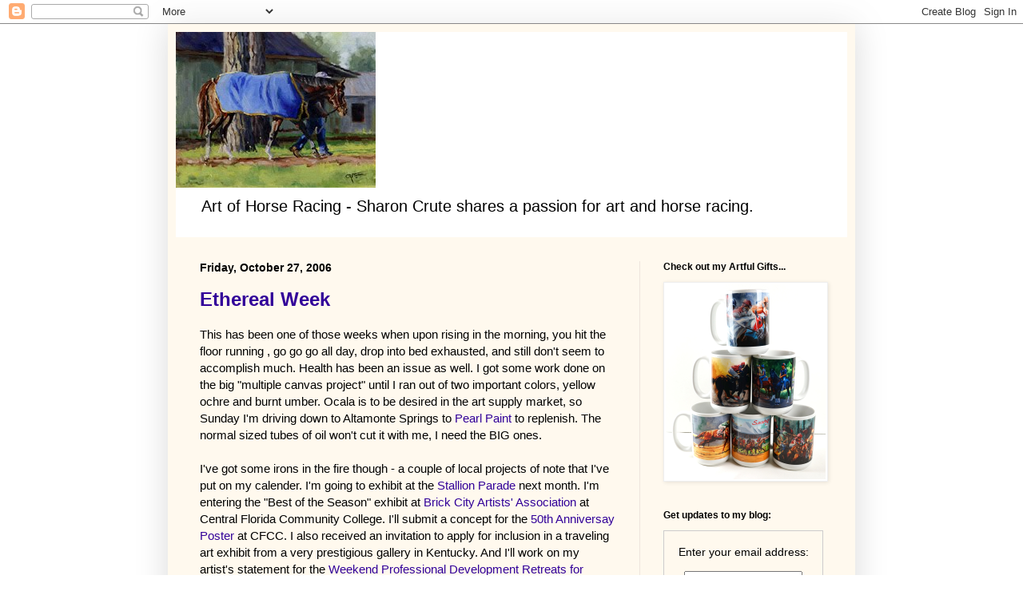

--- FILE ---
content_type: text/html; charset=UTF-8
request_url: https://scrute.blogspot.com/2006/10/
body_size: 20333
content:
<!DOCTYPE html>
<html class='v2' dir='ltr' lang='en'>
<head>
<link href='https://www.blogger.com/static/v1/widgets/335934321-css_bundle_v2.css' rel='stylesheet' type='text/css'/>
<meta content='width=1100' name='viewport'/>
<meta content='text/html; charset=UTF-8' http-equiv='Content-Type'/>
<meta content='blogger' name='generator'/>
<link href='https://scrute.blogspot.com/favicon.ico' rel='icon' type='image/x-icon'/>
<link href='https://scrute.blogspot.com/2006/10/' rel='canonical'/>
<link rel="alternate" type="application/atom+xml" title="Sharon Crute - Atom" href="https://scrute.blogspot.com/feeds/posts/default" />
<link rel="alternate" type="application/rss+xml" title="Sharon Crute - RSS" href="https://scrute.blogspot.com/feeds/posts/default?alt=rss" />
<link rel="service.post" type="application/atom+xml" title="Sharon Crute - Atom" href="https://www.blogger.com/feeds/32729200/posts/default" />
<!--Can't find substitution for tag [blog.ieCssRetrofitLinks]-->
<meta content='Sharon Crute shares a passion for art and horse racing.' name='description'/>
<meta content='https://scrute.blogspot.com/2006/10/' property='og:url'/>
<meta content='Sharon Crute' property='og:title'/>
<meta content='Sharon Crute shares a passion for art and horse racing.' property='og:description'/>
<title>Sharon Crute: October 2006</title>
<style id='page-skin-1' type='text/css'><!--
/*
-----------------------------------------------
Blogger Template Style
Name:     Simple
Designer: Blogger
URL:      www.blogger.com
----------------------------------------------- */
/* Content
----------------------------------------------- */
body {
font: normal normal 14px Arial, Tahoma, Helvetica, FreeSans, sans-serif;
color: #000000;
background: #ffffff none no-repeat scroll center center;
padding: 0 40px 40px 40px;
}
html body .region-inner {
min-width: 0;
max-width: 100%;
width: auto;
}
h2 {
font-size: 22px;
}
a:link {
text-decoration:none;
color: #320099;
}
a:visited {
text-decoration:none;
color: #320099;
}
a:hover {
text-decoration:underline;
color: #666555;
}
.body-fauxcolumn-outer .fauxcolumn-inner {
background: transparent none repeat scroll top left;
_background-image: none;
}
.body-fauxcolumn-outer .cap-top {
position: absolute;
z-index: 1;
height: 400px;
width: 100%;
}
.body-fauxcolumn-outer .cap-top .cap-left {
width: 100%;
background: transparent none repeat-x scroll top left;
_background-image: none;
}
.content-outer {
-moz-box-shadow: 0 0 40px rgba(0, 0, 0, .15);
-webkit-box-shadow: 0 0 5px rgba(0, 0, 0, .15);
-goog-ms-box-shadow: 0 0 10px #333333;
box-shadow: 0 0 40px rgba(0, 0, 0, .15);
margin-bottom: 1px;
}
.content-inner {
padding: 10px 10px;
}
.content-inner {
background-color: #fff9ee;
}
/* Header
----------------------------------------------- */
.header-outer {
background: #ffffff url(//www.blogblog.com/1kt/simple/gradients_light.png) repeat-x scroll 0 -400px;
_background-image: none;
}
.Header h1 {
font: normal bold 50px Arial, Tahoma, Helvetica, FreeSans, sans-serif;
color: #000000;
text-shadow: 1px 2px 3px rgba(0, 0, 0, .2);
}
.Header h1 a {
color: #000000;
}
.Header .description {
font-size: 140%;
color: #000000;
}
.header-inner .Header .titlewrapper {
padding: 22px 30px;
}
.header-inner .Header .descriptionwrapper {
padding: 0 30px;
}
/* Tabs
----------------------------------------------- */
.tabs-inner .section:first-child {
border-top: 0 solid #eee5dd;
}
.tabs-inner .section:first-child ul {
margin-top: -0;
border-top: 0 solid #eee5dd;
border-left: 0 solid #eee5dd;
border-right: 0 solid #eee5dd;
}
.tabs-inner .widget ul {
background: #fff9ee none repeat-x scroll 0 -800px;
_background-image: none;
border-bottom: 1px solid #eee5dd;
margin-top: 0;
margin-left: -30px;
margin-right: -30px;
}
.tabs-inner .widget li a {
display: inline-block;
padding: .6em 1em;
font: normal normal 16px Arial, Tahoma, Helvetica, FreeSans, sans-serif;
color: #998877;
border-left: 1px solid #fff9ee;
border-right: 1px solid #eee5dd;
}
.tabs-inner .widget li:first-child a {
border-left: none;
}
.tabs-inner .widget li.selected a, .tabs-inner .widget li a:hover {
color: #000000;
background-color: #fff9ee;
text-decoration: none;
}
/* Columns
----------------------------------------------- */
.main-outer {
border-top: 0 solid #eee5dd;
}
.fauxcolumn-left-outer .fauxcolumn-inner {
border-right: 1px solid #eee5dd;
}
.fauxcolumn-right-outer .fauxcolumn-inner {
border-left: 1px solid #eee5dd;
}
/* Headings
----------------------------------------------- */
div.widget > h2,
div.widget h2.title {
margin: 0 0 1em 0;
font: normal bold 12px Arial, Tahoma, Helvetica, FreeSans, sans-serif;
color: #000000;
}
/* Widgets
----------------------------------------------- */
.widget .zippy {
color: #999999;
text-shadow: 2px 2px 1px rgba(0, 0, 0, .1);
}
.widget .popular-posts ul {
list-style: none;
}
/* Posts
----------------------------------------------- */
h2.date-header {
font: normal bold 14px Arial, Tahoma, Helvetica, FreeSans, sans-serif;
}
.date-header span {
background-color: transparent;
color: #000000;
padding: inherit;
letter-spacing: inherit;
margin: inherit;
}
.main-inner {
padding-top: 30px;
padding-bottom: 30px;
}
.main-inner .column-center-inner {
padding: 0 15px;
}
.main-inner .column-center-inner .section {
margin: 0 15px;
}
.post {
margin: 0 0 25px 0;
}
h3.post-title, .comments h4 {
font: normal bold 24px Arial, Tahoma, Helvetica, FreeSans, sans-serif;
margin: .75em 0 0;
}
.post-body {
font-size: 110%;
line-height: 1.4;
position: relative;
}
.post-body img, .post-body .tr-caption-container, .Profile img, .Image img,
.BlogList .item-thumbnail img {
padding: 2px;
background: #ffffff;
border: 1px solid #eeeeee;
-moz-box-shadow: 1px 1px 5px rgba(0, 0, 0, .1);
-webkit-box-shadow: 1px 1px 5px rgba(0, 0, 0, .1);
box-shadow: 1px 1px 5px rgba(0, 0, 0, .1);
}
.post-body img, .post-body .tr-caption-container {
padding: 5px;
}
.post-body .tr-caption-container {
color: #000000;
}
.post-body .tr-caption-container img {
padding: 0;
background: transparent;
border: none;
-moz-box-shadow: 0 0 0 rgba(0, 0, 0, .1);
-webkit-box-shadow: 0 0 0 rgba(0, 0, 0, .1);
box-shadow: 0 0 0 rgba(0, 0, 0, .1);
}
.post-header {
margin: 0 0 1.5em;
line-height: 1.6;
font-size: 90%;
}
.post-footer {
margin: 20px -2px 0;
padding: 5px 10px;
color: #666555;
background-color: #eee9dd;
border-bottom: 1px solid #eeeeee;
line-height: 1.6;
font-size: 90%;
}
#comments .comment-author {
padding-top: 1.5em;
border-top: 1px solid #eee5dd;
background-position: 0 1.5em;
}
#comments .comment-author:first-child {
padding-top: 0;
border-top: none;
}
.avatar-image-container {
margin: .2em 0 0;
}
#comments .avatar-image-container img {
border: 1px solid #eeeeee;
}
/* Comments
----------------------------------------------- */
.comments .comments-content .icon.blog-author {
background-repeat: no-repeat;
background-image: url([data-uri]);
}
.comments .comments-content .loadmore a {
border-top: 1px solid #999999;
border-bottom: 1px solid #999999;
}
.comments .comment-thread.inline-thread {
background-color: #eee9dd;
}
.comments .continue {
border-top: 2px solid #999999;
}
/* Accents
---------------------------------------------- */
.section-columns td.columns-cell {
border-left: 1px solid #eee5dd;
}
.blog-pager {
background: transparent none no-repeat scroll top center;
}
.blog-pager-older-link, .home-link,
.blog-pager-newer-link {
background-color: #fff9ee;
padding: 5px;
}
.footer-outer {
border-top: 0 dashed #bbbbbb;
}
/* Mobile
----------------------------------------------- */
body.mobile  {
background-size: auto;
}
.mobile .body-fauxcolumn-outer {
background: transparent none repeat scroll top left;
}
.mobile .body-fauxcolumn-outer .cap-top {
background-size: 100% auto;
}
.mobile .content-outer {
-webkit-box-shadow: 0 0 3px rgba(0, 0, 0, .15);
box-shadow: 0 0 3px rgba(0, 0, 0, .15);
}
.mobile .tabs-inner .widget ul {
margin-left: 0;
margin-right: 0;
}
.mobile .post {
margin: 0;
}
.mobile .main-inner .column-center-inner .section {
margin: 0;
}
.mobile .date-header span {
padding: 0.1em 10px;
margin: 0 -10px;
}
.mobile h3.post-title {
margin: 0;
}
.mobile .blog-pager {
background: transparent none no-repeat scroll top center;
}
.mobile .footer-outer {
border-top: none;
}
.mobile .main-inner, .mobile .footer-inner {
background-color: #fff9ee;
}
.mobile-index-contents {
color: #000000;
}
.mobile-link-button {
background-color: #320099;
}
.mobile-link-button a:link, .mobile-link-button a:visited {
color: #ffffff;
}
.mobile .tabs-inner .section:first-child {
border-top: none;
}
.mobile .tabs-inner .PageList .widget-content {
background-color: #fff9ee;
color: #000000;
border-top: 1px solid #eee5dd;
border-bottom: 1px solid #eee5dd;
}
.mobile .tabs-inner .PageList .widget-content .pagelist-arrow {
border-left: 1px solid #eee5dd;
}

--></style>
<style id='template-skin-1' type='text/css'><!--
body {
min-width: 860px;
}
.content-outer, .content-fauxcolumn-outer, .region-inner {
min-width: 860px;
max-width: 860px;
_width: 860px;
}
.main-inner .columns {
padding-left: 0px;
padding-right: 260px;
}
.main-inner .fauxcolumn-center-outer {
left: 0px;
right: 260px;
/* IE6 does not respect left and right together */
_width: expression(this.parentNode.offsetWidth -
parseInt("0px") -
parseInt("260px") + 'px');
}
.main-inner .fauxcolumn-left-outer {
width: 0px;
}
.main-inner .fauxcolumn-right-outer {
width: 260px;
}
.main-inner .column-left-outer {
width: 0px;
right: 100%;
margin-left: -0px;
}
.main-inner .column-right-outer {
width: 260px;
margin-right: -260px;
}
#layout {
min-width: 0;
}
#layout .content-outer {
min-width: 0;
width: 800px;
}
#layout .region-inner {
min-width: 0;
width: auto;
}
body#layout div.add_widget {
padding: 8px;
}
body#layout div.add_widget a {
margin-left: 32px;
}
--></style>
<link href='https://www.blogger.com/dyn-css/authorization.css?targetBlogID=32729200&amp;zx=eb7ef095-e04e-49ed-8324-d89722141d4f' media='none' onload='if(media!=&#39;all&#39;)media=&#39;all&#39;' rel='stylesheet'/><noscript><link href='https://www.blogger.com/dyn-css/authorization.css?targetBlogID=32729200&amp;zx=eb7ef095-e04e-49ed-8324-d89722141d4f' rel='stylesheet'/></noscript>
<meta name='google-adsense-platform-account' content='ca-host-pub-1556223355139109'/>
<meta name='google-adsense-platform-domain' content='blogspot.com'/>

</head>
<body class='loading variant-literate'>
<div class='navbar section' id='navbar' name='Navbar'><div class='widget Navbar' data-version='1' id='Navbar1'><script type="text/javascript">
    function setAttributeOnload(object, attribute, val) {
      if(window.addEventListener) {
        window.addEventListener('load',
          function(){ object[attribute] = val; }, false);
      } else {
        window.attachEvent('onload', function(){ object[attribute] = val; });
      }
    }
  </script>
<div id="navbar-iframe-container"></div>
<script type="text/javascript" src="https://apis.google.com/js/platform.js"></script>
<script type="text/javascript">
      gapi.load("gapi.iframes:gapi.iframes.style.bubble", function() {
        if (gapi.iframes && gapi.iframes.getContext) {
          gapi.iframes.getContext().openChild({
              url: 'https://www.blogger.com/navbar/32729200?origin\x3dhttps://scrute.blogspot.com',
              where: document.getElementById("navbar-iframe-container"),
              id: "navbar-iframe"
          });
        }
      });
    </script><script type="text/javascript">
(function() {
var script = document.createElement('script');
script.type = 'text/javascript';
script.src = '//pagead2.googlesyndication.com/pagead/js/google_top_exp.js';
var head = document.getElementsByTagName('head')[0];
if (head) {
head.appendChild(script);
}})();
</script>
</div></div>
<div class='body-fauxcolumns'>
<div class='fauxcolumn-outer body-fauxcolumn-outer'>
<div class='cap-top'>
<div class='cap-left'></div>
<div class='cap-right'></div>
</div>
<div class='fauxborder-left'>
<div class='fauxborder-right'></div>
<div class='fauxcolumn-inner'>
</div>
</div>
<div class='cap-bottom'>
<div class='cap-left'></div>
<div class='cap-right'></div>
</div>
</div>
</div>
<div class='content'>
<div class='content-fauxcolumns'>
<div class='fauxcolumn-outer content-fauxcolumn-outer'>
<div class='cap-top'>
<div class='cap-left'></div>
<div class='cap-right'></div>
</div>
<div class='fauxborder-left'>
<div class='fauxborder-right'></div>
<div class='fauxcolumn-inner'>
</div>
</div>
<div class='cap-bottom'>
<div class='cap-left'></div>
<div class='cap-right'></div>
</div>
</div>
</div>
<div class='content-outer'>
<div class='content-cap-top cap-top'>
<div class='cap-left'></div>
<div class='cap-right'></div>
</div>
<div class='fauxborder-left content-fauxborder-left'>
<div class='fauxborder-right content-fauxborder-right'></div>
<div class='content-inner'>
<header>
<div class='header-outer'>
<div class='header-cap-top cap-top'>
<div class='cap-left'></div>
<div class='cap-right'></div>
</div>
<div class='fauxborder-left header-fauxborder-left'>
<div class='fauxborder-right header-fauxborder-right'></div>
<div class='region-inner header-inner'>
<div class='header section' id='header' name='Header'><div class='widget Header' data-version='1' id='Header1'>
<div id='header-inner'>
<a href='https://scrute.blogspot.com/' style='display: block'>
<img alt='Sharon Crute' height='195px; ' id='Header1_headerimg' src='https://blogger.googleusercontent.com/img/b/R29vZ2xl/AVvXsEgGIXGgkE3NwG60UU3wlT1zuaGEDCWxGaWSeQu5Jli4V50lGYQiMuFVF8TTGAICHuiOHMdio6als0JMYs9IaaoAld0PuLTOeVZ0BPZSKBDA4qinheU6zjeYbE3Fsggh-wyhVNrv/s840/BlueBlank250px.jpg' style='display: block' width='250px; '/>
</a>
<div class='descriptionwrapper'>
<p class='description'><span>Art of Horse Racing - 

Sharon Crute shares a passion for art and horse racing.</span></p>
</div>
</div>
</div></div>
</div>
</div>
<div class='header-cap-bottom cap-bottom'>
<div class='cap-left'></div>
<div class='cap-right'></div>
</div>
</div>
</header>
<div class='tabs-outer'>
<div class='tabs-cap-top cap-top'>
<div class='cap-left'></div>
<div class='cap-right'></div>
</div>
<div class='fauxborder-left tabs-fauxborder-left'>
<div class='fauxborder-right tabs-fauxborder-right'></div>
<div class='region-inner tabs-inner'>
<div class='tabs no-items section' id='crosscol' name='Cross-Column'></div>
<div class='tabs no-items section' id='crosscol-overflow' name='Cross-Column 2'></div>
</div>
</div>
<div class='tabs-cap-bottom cap-bottom'>
<div class='cap-left'></div>
<div class='cap-right'></div>
</div>
</div>
<div class='main-outer'>
<div class='main-cap-top cap-top'>
<div class='cap-left'></div>
<div class='cap-right'></div>
</div>
<div class='fauxborder-left main-fauxborder-left'>
<div class='fauxborder-right main-fauxborder-right'></div>
<div class='region-inner main-inner'>
<div class='columns fauxcolumns'>
<div class='fauxcolumn-outer fauxcolumn-center-outer'>
<div class='cap-top'>
<div class='cap-left'></div>
<div class='cap-right'></div>
</div>
<div class='fauxborder-left'>
<div class='fauxborder-right'></div>
<div class='fauxcolumn-inner'>
</div>
</div>
<div class='cap-bottom'>
<div class='cap-left'></div>
<div class='cap-right'></div>
</div>
</div>
<div class='fauxcolumn-outer fauxcolumn-left-outer'>
<div class='cap-top'>
<div class='cap-left'></div>
<div class='cap-right'></div>
</div>
<div class='fauxborder-left'>
<div class='fauxborder-right'></div>
<div class='fauxcolumn-inner'>
</div>
</div>
<div class='cap-bottom'>
<div class='cap-left'></div>
<div class='cap-right'></div>
</div>
</div>
<div class='fauxcolumn-outer fauxcolumn-right-outer'>
<div class='cap-top'>
<div class='cap-left'></div>
<div class='cap-right'></div>
</div>
<div class='fauxborder-left'>
<div class='fauxborder-right'></div>
<div class='fauxcolumn-inner'>
</div>
</div>
<div class='cap-bottom'>
<div class='cap-left'></div>
<div class='cap-right'></div>
</div>
</div>
<!-- corrects IE6 width calculation -->
<div class='columns-inner'>
<div class='column-center-outer'>
<div class='column-center-inner'>
<div class='main section' id='main' name='Main'><div class='widget Blog' data-version='1' id='Blog1'>
<div class='blog-posts hfeed'>

          <div class="date-outer">
        
<h2 class='date-header'><span>Friday, October 27, 2006</span></h2>

          <div class="date-posts">
        
<div class='post-outer'>
<div class='post hentry uncustomized-post-template' itemprop='blogPost' itemscope='itemscope' itemtype='http://schema.org/BlogPosting'>
<meta content='32729200' itemprop='blogId'/>
<meta content='116199613842367546' itemprop='postId'/>
<a name='116199613842367546'></a>
<h3 class='post-title entry-title' itemprop='name'>
<a href='https://scrute.blogspot.com/2006/10/ethereal-week.html'>Ethereal Week</a>
</h3>
<div class='post-header'>
<div class='post-header-line-1'></div>
</div>
<div class='post-body entry-content' id='post-body-116199613842367546' itemprop='articleBody'>
This has been one of those weeks when upon rising in the morning, you hit the floor running , go go go all day, drop into bed exhausted, and still don't seem to accomplish much. Health has been an issue as well. I got some work done on the big "multiple canvas project" until I ran out of two important colors, yellow ochre and burnt umber. Ocala is to be desired in the art supply market, so Sunday I'm driving down to Altamonte Springs to <a href="http://www.pearlpaint.com/">Pearl Paint </a>to replenish. The normal sized tubes of oil won't cut it with me, I need the BIG ones.<br /><br />I've got some irons in the fire though - a couple of local projects of note that I've put on my calender. I'm going to exhibit at the <a href="http://www.flfarmmanagers.com/">Stallion Parade</a> next month. I'm entering the "Best of the Season" exhibit at <a href="http://www.cf.edu/departments/instruction/las/webber/webber_schedule.htm">Brick City Artists' Association</a> at Central Florida Community College. I'll submit a concept for the <a href="http://www.cf.edu/staff/tli/directions/mar06.htm">50th Anniversay Poster </a>at CFCC. I also received an invitation to apply for inclusion in a traveling art exhibit from a very prestigious gallery in Kentucky. And I'll work on my artist's statement for the <a href="http://www.florida-arts.org/news/releases/2007Retreats.html">Weekend Professional Development Retreats for Artists</a>. Also getting my new website tweeked. It needs lots of work but it looks fabulous...check it out: <a href="http://www.sharoncrute.com/">sharoncrute.com</a>
<div style='clear: both;'></div>
</div>
<div class='post-footer'>
<div class='post-footer-line post-footer-line-1'>
<span class='post-author vcard'>
Posted by
<span class='fn' itemprop='author' itemscope='itemscope' itemtype='http://schema.org/Person'>
<meta content='https://www.blogger.com/profile/03863738656880236937' itemprop='url'/>
<a class='g-profile' href='https://www.blogger.com/profile/03863738656880236937' rel='author' title='author profile'>
<span itemprop='name'>Sharon Crute</span>
</a>
</span>
</span>
<span class='post-timestamp'>
at
<meta content='https://scrute.blogspot.com/2006/10/ethereal-week.html' itemprop='url'/>
<a class='timestamp-link' href='https://scrute.blogspot.com/2006/10/ethereal-week.html' rel='bookmark' title='permanent link'><abbr class='published' itemprop='datePublished' title='2006-10-27T20:10:00-04:00'>8:10 PM</abbr></a>
</span>
<span class='post-comment-link'>
<a class='comment-link' href='https://www.blogger.com/comment/fullpage/post/32729200/116199613842367546' onclick=''>
1 comment:
  </a>
</span>
<span class='post-icons'>
<span class='item-action'>
<a href='https://www.blogger.com/email-post/32729200/116199613842367546' title='Email Post'>
<img alt='' class='icon-action' height='13' src='https://resources.blogblog.com/img/icon18_email.gif' width='18'/>
</a>
</span>
<span class='item-control blog-admin pid-1875740937'>
<a href='https://www.blogger.com/post-edit.g?blogID=32729200&postID=116199613842367546&from=pencil' title='Edit Post'>
<img alt='' class='icon-action' height='18' src='https://resources.blogblog.com/img/icon18_edit_allbkg.gif' width='18'/>
</a>
</span>
</span>
<div class='post-share-buttons goog-inline-block'>
</div>
</div>
<div class='post-footer-line post-footer-line-2'>
<span class='post-labels'>
</span>
</div>
<div class='post-footer-line post-footer-line-3'>
<span class='post-location'>
</span>
</div>
</div>
</div>
</div>

          </div></div>
        

          <div class="date-outer">
        
<h2 class='date-header'><span>Sunday, October 22, 2006</span></h2>

          <div class="date-posts">
        
<div class='post-outer'>
<div class='post hentry uncustomized-post-template' itemprop='blogPost' itemscope='itemscope' itemtype='http://schema.org/BlogPosting'>
<meta content='http://photos1.blogger.com/blogger/5430/3581/400/blockparty_image.jpg' itemprop='image_url'/>
<meta content='32729200' itemprop='blogId'/>
<meta content='116153138579429711' itemprop='postId'/>
<a name='116153138579429711'></a>
<h3 class='post-title entry-title' itemprop='name'>
<a href='http://mcaocala.com/'>Block Party</a>
</h3>
<div class='post-header'>
<div class='post-header-line-1'></div>
</div>
<div class='post-body entry-content' id='post-body-116153138579429711' itemprop='articleBody'>
<a href="//photos1.blogger.com/blogger/5430/3581/1600/blockparty_image.jpg"><img alt="" border="0" src="//photos1.blogger.com/blogger/5430/3581/400/blockparty_image.jpg" style="DISPLAY: block; MARGIN: 0px auto 10px; CURSOR: hand; TEXT-ALIGN: center"></a> Here's my finished 12" canvas square that I created for the <a href="http://mcaocala.com/">Marion Cultural Alliance's</a> "Block Party". I don't think they'll mind if I show it, they invited us upstairs to view all of them when I delivered it last Friday. Just a little preview. As I mentioned in the earlier post, the diversity is fascinating. I especially love the entries from the young "serious" artists. Very edgey. Great company. Some artists opted to do more than one canvas, producing mini-triptychs and pushing the boundaries of the canvas edge into a larger statement.<br /><br />I'm acknowledging this sort of "series" I've undertaken of horse heads and gold leaf. It began as an experiment with the medium of gold leaf but now it's taken on a direction of it's own. As someone who paints very large canvases this small format is a welcome respite. And the challenge of the mediums, acrylic and gold leaf, is a great diversion. I'm also enjoying the detail in the faces. In my large oils, my mission is to depict direction and motion with the brushstrokes, be they fast, sweeping, vague, tentative or bold. I love the accidental properties inherent in the gold leaf. Sometimes relinquishing control is a good thing.
<div style='clear: both;'></div>
</div>
<div class='post-footer'>
<div class='post-footer-line post-footer-line-1'>
<span class='post-author vcard'>
Posted by
<span class='fn' itemprop='author' itemscope='itemscope' itemtype='http://schema.org/Person'>
<meta content='https://www.blogger.com/profile/03863738656880236937' itemprop='url'/>
<a class='g-profile' href='https://www.blogger.com/profile/03863738656880236937' rel='author' title='author profile'>
<span itemprop='name'>Sharon Crute</span>
</a>
</span>
</span>
<span class='post-timestamp'>
at
<meta content='https://scrute.blogspot.com/2006/10/block-party.html' itemprop='url'/>
<a class='timestamp-link' href='https://scrute.blogspot.com/2006/10/block-party.html' rel='bookmark' title='permanent link'><abbr class='published' itemprop='datePublished' title='2006-10-22T11:14:00-04:00'>11:14 AM</abbr></a>
</span>
<span class='post-comment-link'>
<a class='comment-link' href='https://www.blogger.com/comment/fullpage/post/32729200/116153138579429711' onclick=''>
2 comments:
  </a>
</span>
<span class='post-icons'>
<span class='item-action'>
<a href='https://www.blogger.com/email-post/32729200/116153138579429711' title='Email Post'>
<img alt='' class='icon-action' height='13' src='https://resources.blogblog.com/img/icon18_email.gif' width='18'/>
</a>
</span>
<span class='item-control blog-admin pid-1875740937'>
<a href='https://www.blogger.com/post-edit.g?blogID=32729200&postID=116153138579429711&from=pencil' title='Edit Post'>
<img alt='' class='icon-action' height='18' src='https://resources.blogblog.com/img/icon18_edit_allbkg.gif' width='18'/>
</a>
</span>
</span>
<div class='post-share-buttons goog-inline-block'>
</div>
</div>
<div class='post-footer-line post-footer-line-2'>
<span class='post-labels'>
</span>
</div>
<div class='post-footer-line post-footer-line-3'>
<span class='post-location'>
</span>
</div>
</div>
</div>
</div>

          </div></div>
        

          <div class="date-outer">
        
<h2 class='date-header'><span>Friday, October 20, 2006</span></h2>

          <div class="date-posts">
        
<div class='post-outer'>
<div class='post hentry uncustomized-post-template' itemprop='blogPost' itemscope='itemscope' itemtype='http://schema.org/BlogPosting'>
<meta content='http://photos1.blogger.com/blogger/5430/3581/400/maggie_install.jpg' itemprop='image_url'/>
<meta content='32729200' itemprop='blogId'/>
<meta content='116138618317150493' itemprop='postId'/>
<a name='116138618317150493'></a>
<h3 class='post-title entry-title' itemprop='name'>
<a href='https://scrute.blogspot.com/2006/10/melancholy-day.html'>Melancholy Day</a>
</h3>
<div class='post-header'>
<div class='post-header-line-1'></div>
</div>
<div class='post-body entry-content' id='post-body-116138618317150493' itemprop='articleBody'>
I delivered my 12" square canvas for the "Block Party" project sponsored by the <a href="http://mcaocala.com/">Marion Cultural Alliance</a> today. Several had already been turned in and it was interesting to see the diversity in style, content, interpretation, etc. This is going to be a unique project. Again, look to <a href="http://nmoskovitz.blogspot.com/">Nancy Moskovitz's blog</a> for the details.<br /><br />Yesterday was a defining moment in love/hate relationships. Howie ran dead last for reasons we're still not completely sure of and he was claimed. Maggie ran a game second to a 3-2 buzzsaw which was overshadowed by our concern and angst over Howie. This is the "business" and one must be ever aware of the possibilities when entering in claiming races. It still sucks. We know the consequence of attachment yet we're still human and we are bonded to these living animals. <strong>God's</strong> precious race horses, in my opinion. So, I love this game with a passion but I hate this impersonal shift in ownership. All we can do is make their time with us as positive an experience as possible and when they must leave us, say a prayer for their well-being. My heart still aches for their confusion and Michael's deep sadness.<br /><br /><a href="//photos1.blogger.com/blogger/5430/3581/1600/maggie_install.jpg"><img alt="" border="0" src="//photos1.blogger.com/blogger/5430/3581/400/maggie_install.jpg" style="DISPLAY: block; MARGIN: 0px auto 10px; CURSOR: hand; TEXT-ALIGN: center"></a><br />Here's Maggie in her stall after cooling out from her race. I promised the groom not to take any photos before the race (it's bad luck). The racetrack is fraught with superstition and these opinions must be respected.<br /><br /><a href="//photos1.blogger.com/blogger/5430/3581/1600/maggie_shedrow.jpg"><img alt="" border="0" src="//photos1.blogger.com/blogger/5430/3581/400/maggie_shedrow.jpg" style="DISPLAY: block; MARGIN: 0px auto 10px; CURSOR: hand; TEXT-ALIGN: center"></a><br />She's bright and alert looking out from her stall occasionally. Might miss something. I believe that these competitive athletes know when they've performed well.<br /><br />Michael got a call at about 7:00 pm after the races from a member of the <a href="http://www.ocalafl.org/main.asp?menuid=11510&amp;sub1menuid=11556&amp;sub2menuid=12036">Ocala Municipal Arts Commission</a> stating that the person scheduled to interview on the local radio show in the morning had cancelled and <em>would he mind doing it?</em> An intense drive home back from Miami ensued and we arrived bleary-eyed after midnight. At 8:00 am he showed up at the station and proceeded to conduct a most excellent last-minute interview with NO preparation. I'm so proud of his professionalism in light of yesterday's events.
<div style='clear: both;'></div>
</div>
<div class='post-footer'>
<div class='post-footer-line post-footer-line-1'>
<span class='post-author vcard'>
Posted by
<span class='fn' itemprop='author' itemscope='itemscope' itemtype='http://schema.org/Person'>
<meta content='https://www.blogger.com/profile/03863738656880236937' itemprop='url'/>
<a class='g-profile' href='https://www.blogger.com/profile/03863738656880236937' rel='author' title='author profile'>
<span itemprop='name'>Sharon Crute</span>
</a>
</span>
</span>
<span class='post-timestamp'>
at
<meta content='https://scrute.blogspot.com/2006/10/melancholy-day.html' itemprop='url'/>
<a class='timestamp-link' href='https://scrute.blogspot.com/2006/10/melancholy-day.html' rel='bookmark' title='permanent link'><abbr class='published' itemprop='datePublished' title='2006-10-20T19:15:00-04:00'>7:15 PM</abbr></a>
</span>
<span class='post-comment-link'>
<a class='comment-link' href='https://www.blogger.com/comment/fullpage/post/32729200/116138618317150493' onclick=''>
No comments:
  </a>
</span>
<span class='post-icons'>
<span class='item-action'>
<a href='https://www.blogger.com/email-post/32729200/116138618317150493' title='Email Post'>
<img alt='' class='icon-action' height='13' src='https://resources.blogblog.com/img/icon18_email.gif' width='18'/>
</a>
</span>
<span class='item-control blog-admin pid-1875740937'>
<a href='https://www.blogger.com/post-edit.g?blogID=32729200&postID=116138618317150493&from=pencil' title='Edit Post'>
<img alt='' class='icon-action' height='18' src='https://resources.blogblog.com/img/icon18_edit_allbkg.gif' width='18'/>
</a>
</span>
</span>
<div class='post-share-buttons goog-inline-block'>
</div>
</div>
<div class='post-footer-line post-footer-line-2'>
<span class='post-labels'>
</span>
</div>
<div class='post-footer-line post-footer-line-3'>
<span class='post-location'>
</span>
</div>
</div>
</div>
</div>

          </div></div>
        

          <div class="date-outer">
        
<h2 class='date-header'><span>Wednesday, October 18, 2006</span></h2>

          <div class="date-posts">
        
<div class='post-outer'>
<div class='post hentry uncustomized-post-template' itemprop='blogPost' itemscope='itemscope' itemtype='http://schema.org/BlogPosting'>
<meta content='http://photos1.blogger.com/blogger/5430/3581/400/conf_blublinkers.jpg' itemprop='image_url'/>
<meta content='32729200' itemprop='blogId'/>
<meta content='116121473446686672' itemprop='postId'/>
<a name='116121473446686672'></a>
<h3 class='post-title entry-title' itemprop='name'>
<a href='https://scrute.blogspot.com/2006/10/getting-work-out.html'>Getting the Work Out</a>
</h3>
<div class='post-header'>
<div class='post-header-line-1'></div>
</div>
<div class='post-body entry-content' id='post-body-116121473446686672' itemprop='articleBody'>
<a href="//photos1.blogger.com/blogger/5430/3581/1600/conf_blublinkers.jpg"><img alt="" border="0" src="//photos1.blogger.com/blogger/5430/3581/400/conf_blublinkers.jpg" style="DISPLAY: block; MARGIN: 0px auto 10px; CURSOR: hand; TEXT-ALIGN: center"></a>Pardon my poor photography but I still think this looks cool. Here's "Blue Blinkers" in the conference room at <a href="http://www.fcnf.com">Farm Credit of North Florida</a>. It's at the head of the table and I love the way it reflects in the wood sheen. Dori Morgan invited me to hang some pieces in their newly remodeled offices. I'm grateful for the opportunity as these paintings are stored my studio in the rack. Can't sell them if no one sees them. As I've promised myself, I'm making an effort to get out of the studio and get more involved in the community and also with local art groups and events.<br /><p>I finished my "block" for the latest project sponsored by the <a href="http://mcaocala.com/">Marion Cultural Alliance</a>. It's a 12" square canvas which will form a patchwork display with 200 other canvases created by local artists. I think this will be a kick. For more info, check out <a href="http://nmoskovitz.blogspot.com/">Nancy Moskovitz's blog</a>, she explains the project in detail.</p><p>Sent out some e-mails today to some galleries in Kentucky and Virginia. I have an appointment next Tuesday with a gallery in Lexington, KY but I'm a bit apprehensive. I'm trying to pay attention to my feelings and question exactly why I feel this way. They seem luke warm regarding giclees, not because they don't handle prints but they don't want to pay the high-end prices for them. Still prefer colorless, fading off-set lithos. However, I need a solid presence in Kentucky and hopefully they'll want to deal with the originals. </p><p>Howie (a.k.a. Howdy Pardner) and Maggie (a.k.a. Seeking First) are both in tomorrow at <a href="http://www.calderracecourse.com/">Calder</a>. I'm going to Miami watch them run this time but it's a flying trip for me, down and back. I really want to be there this time. They're in the 3rd and 8th races, respectively.</p><p>My re-designed website is up! It's got some tweaking and fixing to be done but it looks sooo much better than what I had. Kudos to my web guru, <a href="http://www.webwrx.biz/">Angee Chase of Webwrx.</a> Check it out: <a href="http://www.sharoncrute.com/">sharoncrute.com.</a></p>
<div style='clear: both;'></div>
</div>
<div class='post-footer'>
<div class='post-footer-line post-footer-line-1'>
<span class='post-author vcard'>
Posted by
<span class='fn' itemprop='author' itemscope='itemscope' itemtype='http://schema.org/Person'>
<meta content='https://www.blogger.com/profile/03863738656880236937' itemprop='url'/>
<a class='g-profile' href='https://www.blogger.com/profile/03863738656880236937' rel='author' title='author profile'>
<span itemprop='name'>Sharon Crute</span>
</a>
</span>
</span>
<span class='post-timestamp'>
at
<meta content='https://scrute.blogspot.com/2006/10/getting-work-out.html' itemprop='url'/>
<a class='timestamp-link' href='https://scrute.blogspot.com/2006/10/getting-work-out.html' rel='bookmark' title='permanent link'><abbr class='published' itemprop='datePublished' title='2006-10-18T19:05:00-04:00'>7:05 PM</abbr></a>
</span>
<span class='post-comment-link'>
<a class='comment-link' href='https://www.blogger.com/comment/fullpage/post/32729200/116121473446686672' onclick=''>
No comments:
  </a>
</span>
<span class='post-icons'>
<span class='item-action'>
<a href='https://www.blogger.com/email-post/32729200/116121473446686672' title='Email Post'>
<img alt='' class='icon-action' height='13' src='https://resources.blogblog.com/img/icon18_email.gif' width='18'/>
</a>
</span>
<span class='item-control blog-admin pid-1875740937'>
<a href='https://www.blogger.com/post-edit.g?blogID=32729200&postID=116121473446686672&from=pencil' title='Edit Post'>
<img alt='' class='icon-action' height='18' src='https://resources.blogblog.com/img/icon18_edit_allbkg.gif' width='18'/>
</a>
</span>
</span>
<div class='post-share-buttons goog-inline-block'>
</div>
</div>
<div class='post-footer-line post-footer-line-2'>
<span class='post-labels'>
</span>
</div>
<div class='post-footer-line post-footer-line-3'>
<span class='post-location'>
</span>
</div>
</div>
</div>
</div>

          </div></div>
        

          <div class="date-outer">
        
<h2 class='date-header'><span>Friday, October 13, 2006</span></h2>

          <div class="date-posts">
        
<div class='post-outer'>
<div class='post hentry uncustomized-post-template' itemprop='blogPost' itemscope='itemscope' itemtype='http://schema.org/BlogPosting'>
<meta content='32729200' itemprop='blogId'/>
<meta content='116078221261921594' itemprop='postId'/>
<a name='116078221261921594'></a>
<h3 class='post-title entry-title' itemprop='name'>
<a href='https://scrute.blogspot.com/2006/10/monumental-chore.html'>The Monumental Chore</a>
</h3>
<div class='post-header'>
<div class='post-header-line-1'></div>
</div>
<div class='post-body entry-content' id='post-body-116078221261921594' itemprop='articleBody'>
I sent the last page over to my web guru today. What a job. I created and have been maintaining my website for the last eight years and it looks it. Hey, it was adequate back then. I'm just like every other painter, I just want to paint. The old website was so ancient and obsolete (I still used frames). What a job it was to overhaul it.<br /><br />I consulted with an internet expert about the potential in e-commerce and came to the conclusion that I was really missing the boat of possibility. After I finally decided on the changes and asked myself exactly what I desired the website to represent, be, do and could it also clean my house, I made some sweeping decisions. I used to view the site as a "virtual portfolio" for prospective clients. No more. My web guru, <a href="http://www.webwrx.biz/">Angee Chase of Webwrx</a>, has helped me with a fresh presentation, beautiful clean design, PayPayl, forms, e-mail software <a href="http://www.constantcontact.com/index.jsp">Constant Contact</a>, etc. She also designed a drop dead awesome logo that says <strong>ME</strong> and then some. It should be up in a couple of days. We'll still have to fine tune it and that's okay, it's going up anyway.<br /><br />I dumped all the images that I didn't scan or have digital files made. On the new site, if it can't make money, it t'aint there. This is a commerce driven business venture, and I've also found myself overhauling other aspects of my business as well. Interesting. I never thought I'd jump into the fray like this, but I'm actually enjoying this marketing project. I'm reading related blogs, looking up resources for promoting and putting a good chunk of the evening studying ways to sell artwork.<br /><br />Florida artists take note: I received a postcard in the mail about a 3-day professional retreat for artists in Florida funded by <a href="http://www.nea.gov/grants//apply/GAP07/ChallengeAmerica.html">National Endowment for the Arts, Challenge America Program</a> and <a href="http://www.creative-capital.org/">Creative Capital Foundation </a>in conjuction with the <a href="http://www.florida-arts.org/index.asp">Florida Cultural Affairs Division.</a> The application requirements are challenging such as an artist statement not only describing your work but also your primary motivation, your passion, where you want your career to be in five years and what you see as key opportunities/challenges relative to your artistic career. Not the same ol' same ol'. The retreats will be hosted in two locations with only 24 artists being selected per location. Of course, moi is game and going for it. I feel better prepared after spending a weekend at an intensive <a href="http://bbakerinc.com/">Bruce Baker</a> conference last winter.
<div style='clear: both;'></div>
</div>
<div class='post-footer'>
<div class='post-footer-line post-footer-line-1'>
<span class='post-author vcard'>
Posted by
<span class='fn' itemprop='author' itemscope='itemscope' itemtype='http://schema.org/Person'>
<meta content='https://www.blogger.com/profile/03863738656880236937' itemprop='url'/>
<a class='g-profile' href='https://www.blogger.com/profile/03863738656880236937' rel='author' title='author profile'>
<span itemprop='name'>Sharon Crute</span>
</a>
</span>
</span>
<span class='post-timestamp'>
at
<meta content='https://scrute.blogspot.com/2006/10/monumental-chore.html' itemprop='url'/>
<a class='timestamp-link' href='https://scrute.blogspot.com/2006/10/monumental-chore.html' rel='bookmark' title='permanent link'><abbr class='published' itemprop='datePublished' title='2006-10-13T18:47:00-04:00'>6:47 PM</abbr></a>
</span>
<span class='post-comment-link'>
<a class='comment-link' href='https://www.blogger.com/comment/fullpage/post/32729200/116078221261921594' onclick=''>
No comments:
  </a>
</span>
<span class='post-icons'>
<span class='item-action'>
<a href='https://www.blogger.com/email-post/32729200/116078221261921594' title='Email Post'>
<img alt='' class='icon-action' height='13' src='https://resources.blogblog.com/img/icon18_email.gif' width='18'/>
</a>
</span>
<span class='item-control blog-admin pid-1875740937'>
<a href='https://www.blogger.com/post-edit.g?blogID=32729200&postID=116078221261921594&from=pencil' title='Edit Post'>
<img alt='' class='icon-action' height='18' src='https://resources.blogblog.com/img/icon18_edit_allbkg.gif' width='18'/>
</a>
</span>
</span>
<div class='post-share-buttons goog-inline-block'>
</div>
</div>
<div class='post-footer-line post-footer-line-2'>
<span class='post-labels'>
</span>
</div>
<div class='post-footer-line post-footer-line-3'>
<span class='post-location'>
</span>
</div>
</div>
</div>
</div>

          </div></div>
        

          <div class="date-outer">
        
<h2 class='date-header'><span>Wednesday, October 11, 2006</span></h2>

          <div class="date-posts">
        
<div class='post-outer'>
<div class='post hentry uncustomized-post-template' itemprop='blogPost' itemscope='itemscope' itemtype='http://schema.org/BlogPosting'>
<meta content='http://photos1.blogger.com/blogger/5430/3581/400/golddust.0.jpg' itemprop='image_url'/>
<meta content='32729200' itemprop='blogId'/>
<meta content='116061041532304570' itemprop='postId'/>
<a name='116061041532304570'></a>
<h3 class='post-title entry-title' itemprop='name'>
<a href='http://cgi.ebay.com/Equine-Art-Acrylic-Gold-Leaf-Original-Painting_W0QQitemZ250038221066QQihZ015QQcategoryZ20135QQrdZ1QQcmdZViewItem'>Another Try with E-Bay</a>
</h3>
<div class='post-header'>
<div class='post-header-line-1'></div>
</div>
<div class='post-body entry-content' id='post-body-116061041532304570' itemprop='articleBody'>
<a href="//photos1.blogger.com/blogger/5430/3581/1600/golddust.0.jpg"><img alt="" border="0" src="//photos1.blogger.com/blogger/5430/3581/400/golddust.0.jpg" style="DISPLAY: block; MARGIN: 0px auto 10px; CURSOR: hand; TEXT-ALIGN: center"></a><br />I painted this little piece a couple of weeks ago. It's a head portrait embellished with gold leaf. I also embellished the frame. I think it's a little "jewel" of a painting and I enjoyed creating it. I made one last winter which was much smaller and it was snapped up immediately. The only drawback is that it's difficult to capture the true luster of the gold in a photograph. I'm still experimenting with this online auction stuff. That's okay, I'm learning. I'll keep trying different formats until I find one that works. Please feel free to advise. <a href="http://cgi.ebay.com/Equine-Art-Acrylic-Gold-Leaf-Original-Painting_W0QQitemZ250038221066QQihZ015QQcategoryZ20135QQrdZ1QQcmdZViewItem">Click here for the auction.</a>
<div style='clear: both;'></div>
</div>
<div class='post-footer'>
<div class='post-footer-line post-footer-line-1'>
<span class='post-author vcard'>
Posted by
<span class='fn' itemprop='author' itemscope='itemscope' itemtype='http://schema.org/Person'>
<meta content='https://www.blogger.com/profile/03863738656880236937' itemprop='url'/>
<a class='g-profile' href='https://www.blogger.com/profile/03863738656880236937' rel='author' title='author profile'>
<span itemprop='name'>Sharon Crute</span>
</a>
</span>
</span>
<span class='post-timestamp'>
at
<meta content='https://scrute.blogspot.com/2006/10/another-try-with-e-bay.html' itemprop='url'/>
<a class='timestamp-link' href='https://scrute.blogspot.com/2006/10/another-try-with-e-bay.html' rel='bookmark' title='permanent link'><abbr class='published' itemprop='datePublished' title='2006-10-11T19:37:00-04:00'>7:37 PM</abbr></a>
</span>
<span class='post-comment-link'>
<a class='comment-link' href='https://www.blogger.com/comment/fullpage/post/32729200/116061041532304570' onclick=''>
2 comments:
  </a>
</span>
<span class='post-icons'>
<span class='item-action'>
<a href='https://www.blogger.com/email-post/32729200/116061041532304570' title='Email Post'>
<img alt='' class='icon-action' height='13' src='https://resources.blogblog.com/img/icon18_email.gif' width='18'/>
</a>
</span>
<span class='item-control blog-admin pid-1875740937'>
<a href='https://www.blogger.com/post-edit.g?blogID=32729200&postID=116061041532304570&from=pencil' title='Edit Post'>
<img alt='' class='icon-action' height='18' src='https://resources.blogblog.com/img/icon18_edit_allbkg.gif' width='18'/>
</a>
</span>
</span>
<div class='post-share-buttons goog-inline-block'>
</div>
</div>
<div class='post-footer-line post-footer-line-2'>
<span class='post-labels'>
</span>
</div>
<div class='post-footer-line post-footer-line-3'>
<span class='post-location'>
</span>
</div>
</div>
</div>
</div>

          </div></div>
        

          <div class="date-outer">
        
<h2 class='date-header'><span>Sunday, October 08, 2006</span></h2>

          <div class="date-posts">
        
<div class='post-outer'>
<div class='post hentry uncustomized-post-template' itemprop='blogPost' itemscope='itemscope' itemtype='http://schema.org/BlogPosting'>
<meta content='http://photos1.blogger.com/blogger/5430/3581/400/julie_bathing.jpg' itemprop='image_url'/>
<meta content='32729200' itemprop='blogId'/>
<meta content='116034810501706682' itemprop='postId'/>
<a name='116034810501706682'></a>
<h3 class='post-title entry-title' itemprop='name'>
<a href='https://scrute.blogspot.com/2006/10/back-on-horse.html'>Back on a Horse</a>
</h3>
<div class='post-header'>
<div class='post-header-line-1'></div>
</div>
<div class='post-body entry-content' id='post-body-116034810501706682' itemprop='articleBody'>
Yesterday I went to visit my friend Julie who I used to work with at <a href="http://www.wiretowire.net/">Wire to Wire</a>. We actually met years ago in California but that's another story. She and hubby Marcos have a gorgeous little five acre farm in northwest Ocala, across and next to millionaire thoroughbred breeders. Julie has two thoroughbreds that she bred, raced, and retired into pets. How awesome. She invited me to go riding. It's been ten years. And yes it<em> is</em> like the bicycle saying - it all came back. We rode down the street past those $$$ farms with yearlings following us along the fence line. Then down a dirt road past more farms. The area is incredibly beautiful and peaceful.<br /><br /><br /><p><a href="//photos1.blogger.com/blogger/5430/3581/1600/julie_bathing.jpg"><img alt="" border="0" src="//photos1.blogger.com/blogger/5430/3581/400/julie_bathing.jpg" style="DISPLAY: block; MARGIN: 0px auto 10px; CURSOR: hand; TEXT-ALIGN: center"></a><br />Here's Julie hosing down "the boys". When I think about how much time I spend working in the studio I feel like I'm losing out on the joys of life. How pathetic. I love my work with a passion but I'm feeling the weary warning signs of burnout.</p><p><br /><a href="//photos1.blogger.com/blogger/5430/3581/1600/julies_horses.jpg"><img alt="" border="0" src="//photos1.blogger.com/blogger/5430/3581/400/julies_horses.jpg" style="DISPLAY: block; MARGIN: 0px auto 10px; CURSOR: hand; TEXT-ALIGN: center"></a><br /><br />If I didn't have the horses for distraction I would become a self-imposed recluse. As it is, there are days and days that I never leave the property. My canoe is turning green and I never made it to the beach all summer.<br /><br /><a href="//photos1.blogger.com/blogger/5430/3581/1600/julies_property.jpg"><img alt="" border="0" src="//photos1.blogger.com/blogger/5430/3581/400/julies_property.jpg" style="DISPLAY: block; MARGIN: 0px auto 10px; CURSOR: hand; TEXT-ALIGN: center"></a><br />Julie turns them loose after bathing. Although she has several paddocks, they are free to roam around the property. I've been thinking about this experience and am making a commitment to get out of the studio and enjoy myself. Play. Have some fun. Keep in touch with my great friends. I may even go out to OBS (<a href="http://www.obssales.com/">Ocala Breeders Sales</a>) this week to check out the sales and see who's there.</p>
<div style='clear: both;'></div>
</div>
<div class='post-footer'>
<div class='post-footer-line post-footer-line-1'>
<span class='post-author vcard'>
Posted by
<span class='fn' itemprop='author' itemscope='itemscope' itemtype='http://schema.org/Person'>
<meta content='https://www.blogger.com/profile/03863738656880236937' itemprop='url'/>
<a class='g-profile' href='https://www.blogger.com/profile/03863738656880236937' rel='author' title='author profile'>
<span itemprop='name'>Sharon Crute</span>
</a>
</span>
</span>
<span class='post-timestamp'>
at
<meta content='https://scrute.blogspot.com/2006/10/back-on-horse.html' itemprop='url'/>
<a class='timestamp-link' href='https://scrute.blogspot.com/2006/10/back-on-horse.html' rel='bookmark' title='permanent link'><abbr class='published' itemprop='datePublished' title='2006-10-08T18:40:00-04:00'>6:40 PM</abbr></a>
</span>
<span class='post-comment-link'>
<a class='comment-link' href='https://www.blogger.com/comment/fullpage/post/32729200/116034810501706682' onclick=''>
No comments:
  </a>
</span>
<span class='post-icons'>
<span class='item-action'>
<a href='https://www.blogger.com/email-post/32729200/116034810501706682' title='Email Post'>
<img alt='' class='icon-action' height='13' src='https://resources.blogblog.com/img/icon18_email.gif' width='18'/>
</a>
</span>
<span class='item-control blog-admin pid-1875740937'>
<a href='https://www.blogger.com/post-edit.g?blogID=32729200&postID=116034810501706682&from=pencil' title='Edit Post'>
<img alt='' class='icon-action' height='18' src='https://resources.blogblog.com/img/icon18_edit_allbkg.gif' width='18'/>
</a>
</span>
</span>
<div class='post-share-buttons goog-inline-block'>
</div>
</div>
<div class='post-footer-line post-footer-line-2'>
<span class='post-labels'>
</span>
</div>
<div class='post-footer-line post-footer-line-3'>
<span class='post-location'>
</span>
</div>
</div>
</div>
</div>

          </div></div>
        

          <div class="date-outer">
        
<h2 class='date-header'><span>Saturday, October 07, 2006</span></h2>

          <div class="date-posts">
        
<div class='post-outer'>
<div class='post hentry uncustomized-post-template' itemprop='blogPost' itemscope='itemscope' itemtype='http://schema.org/BlogPosting'>
<meta content='http://photos1.blogger.com/blogger/5430/3581/400/mary_mike_howie.1.jpg' itemprop='image_url'/>
<meta content='32729200' itemprop='blogId'/>
<meta content='116021861965415411' itemprop='postId'/>
<a name='116021861965415411'></a>
<h3 class='post-title entry-title' itemprop='name'>
<a href='https://scrute.blogspot.com/2006/10/beautiful-mornings.html'>Beautiful Mornings</a>
</h3>
<div class='post-header'>
<div class='post-header-line-1'></div>
</div>
<div class='post-body entry-content' id='post-body-116021861965415411' itemprop='articleBody'>
<div align="left">Yesterday, my friends Helenea and Steve came to the barn bright and early to watch Howie breeze 5/8ths. <a href="//photos1.blogger.com/blogger/5430/3581/1600/mary_mike_howie.1.jpg"><img alt="" border="0" src="//photos1.blogger.com/blogger/5430/3581/400/mary_mike_howie.1.jpg" style="DISPLAY: block; MARGIN: 0px auto 10px; CURSOR: hand; TEXT-ALIGN: center"></a><br />The weather is blessedly starting to cool off here in central Florida. Everything is bathed in golden sunrise and fog.<br /><a href="//photos1.blogger.com/blogger/5430/3581/1600/howie_head.1.jpg"><img alt="" border="0" src="//photos1.blogger.com/blogger/5430/3581/400/howie_head.1.jpg" style="DISPLAY: block; MARGIN: 0px auto 10px; CURSOR: hand; TEXT-ALIGN: center"></a><br />I'm walking beside Howie as he makes his way down the track. He's got his eye right on me and the camera. Mr. Personality Plus.<br /><a href="//photos1.blogger.com/blogger/5430/3581/1600/mary_howie_jogging.1.jpg"><img alt="" border="0" src="//photos1.blogger.com/blogger/5430/3581/400/mary_howie_jogging.1.jpg" style="DISPLAY: block; MARGIN: 0px auto 10px; CURSOR: hand; TEXT-ALIGN: center"></a><br />Howie's regular exercise rider is Hall of Fame jockey Mary Russ, now Mary Tortora. How cool is that?<br /><br />Today I've been invited by another friend, Julie, to go riding with her. It's been ten years since I've been on a horse and I can't wait. She has two retired thoroughbreds, Miles and Kimba. It feels so good to be getting out of the studio.</div>
<div style='clear: both;'></div>
</div>
<div class='post-footer'>
<div class='post-footer-line post-footer-line-1'>
<span class='post-author vcard'>
Posted by
<span class='fn' itemprop='author' itemscope='itemscope' itemtype='http://schema.org/Person'>
<meta content='https://www.blogger.com/profile/03863738656880236937' itemprop='url'/>
<a class='g-profile' href='https://www.blogger.com/profile/03863738656880236937' rel='author' title='author profile'>
<span itemprop='name'>Sharon Crute</span>
</a>
</span>
</span>
<span class='post-timestamp'>
at
<meta content='https://scrute.blogspot.com/2006/10/beautiful-mornings.html' itemprop='url'/>
<a class='timestamp-link' href='https://scrute.blogspot.com/2006/10/beautiful-mornings.html' rel='bookmark' title='permanent link'><abbr class='published' itemprop='datePublished' title='2006-10-07T06:50:00-04:00'>6:50 AM</abbr></a>
</span>
<span class='post-comment-link'>
<a class='comment-link' href='https://www.blogger.com/comment/fullpage/post/32729200/116021861965415411' onclick=''>
2 comments:
  </a>
</span>
<span class='post-icons'>
<span class='item-action'>
<a href='https://www.blogger.com/email-post/32729200/116021861965415411' title='Email Post'>
<img alt='' class='icon-action' height='13' src='https://resources.blogblog.com/img/icon18_email.gif' width='18'/>
</a>
</span>
<span class='item-control blog-admin pid-1875740937'>
<a href='https://www.blogger.com/post-edit.g?blogID=32729200&postID=116021861965415411&from=pencil' title='Edit Post'>
<img alt='' class='icon-action' height='18' src='https://resources.blogblog.com/img/icon18_edit_allbkg.gif' width='18'/>
</a>
</span>
</span>
<div class='post-share-buttons goog-inline-block'>
</div>
</div>
<div class='post-footer-line post-footer-line-2'>
<span class='post-labels'>
</span>
</div>
<div class='post-footer-line post-footer-line-3'>
<span class='post-location'>
</span>
</div>
</div>
</div>
</div>

          </div></div>
        

          <div class="date-outer">
        
<h2 class='date-header'><span>Tuesday, October 03, 2006</span></h2>

          <div class="date-posts">
        
<div class='post-outer'>
<div class='post hentry uncustomized-post-template' itemprop='blogPost' itemscope='itemscope' itemtype='http://schema.org/BlogPosting'>
<meta content='http://photos1.blogger.com/blogger/5430/3581/400/multi_canvas.jpg' itemprop='image_url'/>
<meta content='32729200' itemprop='blogId'/>
<meta content='115992253082726450' itemprop='postId'/>
<a name='115992253082726450'></a>
<h3 class='post-title entry-title' itemprop='name'>
<a href='https://scrute.blogspot.com/2006/10/first-canvases.html'>The First Canvases</a>
</h3>
<div class='post-header'>
<div class='post-header-line-1'></div>
</div>
<div class='post-body entry-content' id='post-body-115992253082726450' itemprop='articleBody'>
<a href="//photos1.blogger.com/blogger/5430/3581/1600/multi_canvas.jpg"><img alt="" border="0" src="//photos1.blogger.com/blogger/5430/3581/400/multi_canvas.jpg" style="DISPLAY: block; MARGIN: 0px auto 10px; CURSOR: hand; TEXT-ALIGN: center"></a><br />And so we begin! I sketched out and did a <em><a href="http://columbia.thefreedictionary.com/Grissaile">grisaille</a></em> study. Blocked in some darks and a few details. Choosing the color for the background is always an issue. I want it to resemble the track surface but I also want some vibrancy. Only seven more canvases to go - all attached to each other! I'm really concerned about the logistics i.e. size, weight, etc. Michael says go on with it, we'll figure it out as we go along. That cavalier-game-race track attitude. I'm considering the weight of the heavy-duty stretcher bars all pile up on top of each other and that the project will be over fourteen feet tall when completed. In theory, it's a spectacular piece. In my head it's awesome. Hmmm. I'm figuring how all those canvases will be mounted on the wall while being attached to each other and, how to attach? Sculptors who create huge pieces several stories high must go through this same apprehension. And, I won't be able to assemble it when it's finished in my studio as my max ceiling height is nine feet.
<div style='clear: both;'></div>
</div>
<div class='post-footer'>
<div class='post-footer-line post-footer-line-1'>
<span class='post-author vcard'>
Posted by
<span class='fn' itemprop='author' itemscope='itemscope' itemtype='http://schema.org/Person'>
<meta content='https://www.blogger.com/profile/03863738656880236937' itemprop='url'/>
<a class='g-profile' href='https://www.blogger.com/profile/03863738656880236937' rel='author' title='author profile'>
<span itemprop='name'>Sharon Crute</span>
</a>
</span>
</span>
<span class='post-timestamp'>
at
<meta content='https://scrute.blogspot.com/2006/10/first-canvases.html' itemprop='url'/>
<a class='timestamp-link' href='https://scrute.blogspot.com/2006/10/first-canvases.html' rel='bookmark' title='permanent link'><abbr class='published' itemprop='datePublished' title='2006-10-03T20:16:00-04:00'>8:16 PM</abbr></a>
</span>
<span class='post-comment-link'>
<a class='comment-link' href='https://www.blogger.com/comment/fullpage/post/32729200/115992253082726450' onclick=''>
No comments:
  </a>
</span>
<span class='post-icons'>
<span class='item-action'>
<a href='https://www.blogger.com/email-post/32729200/115992253082726450' title='Email Post'>
<img alt='' class='icon-action' height='13' src='https://resources.blogblog.com/img/icon18_email.gif' width='18'/>
</a>
</span>
<span class='item-control blog-admin pid-1875740937'>
<a href='https://www.blogger.com/post-edit.g?blogID=32729200&postID=115992253082726450&from=pencil' title='Edit Post'>
<img alt='' class='icon-action' height='18' src='https://resources.blogblog.com/img/icon18_edit_allbkg.gif' width='18'/>
</a>
</span>
</span>
<div class='post-share-buttons goog-inline-block'>
</div>
</div>
<div class='post-footer-line post-footer-line-2'>
<span class='post-labels'>
</span>
</div>
<div class='post-footer-line post-footer-line-3'>
<span class='post-location'>
</span>
</div>
</div>
</div>
</div>

          </div></div>
        

          <div class="date-outer">
        
<h2 class='date-header'><span>Monday, October 02, 2006</span></h2>

          <div class="date-posts">
        
<div class='post-outer'>
<div class='post hentry uncustomized-post-template' itemprop='blogPost' itemscope='itemscope' itemtype='http://schema.org/BlogPosting'>
<meta content='32729200' itemprop='blogId'/>
<meta content='115983885173726864' itemprop='postId'/>
<a name='115983885173726864'></a>
<h3 class='post-title entry-title' itemprop='name'>
<a href='https://scrute.blogspot.com/2006/10/on-familiar-ground-or-scaffold.html'>On Familiar Ground (or scaffold)</a>
</h3>
<div class='post-header'>
<div class='post-header-line-1'></div>
</div>
<div class='post-body entry-content' id='post-body-115983885173726864' itemprop='articleBody'>
After shedrowing for three days, Michael decided against getting back on horses. Not that he doesn't have the ability and stamina, he's concerned with his weight. I agree with his decision, althought I understand his frustration with the horses coming up short. I feel alot of changes in the air- expectations and possibilities abound.<br /><br />I started the huge multi-canvas project. The scent of oil and turps makes everything right with the world. Familiar comfort. Last week I completed a piece that I'll try on e-bay this week. I'm feeling quite intrepid with these online auctions, affirming that I'll figure them out. It's a horse head portrait in gold leaf and acrylic. Developed into a lovely little gem.<br /><br /><a href="http://www.paypal.com">PayPal</a> is my new friend.
<div style='clear: both;'></div>
</div>
<div class='post-footer'>
<div class='post-footer-line post-footer-line-1'>
<span class='post-author vcard'>
Posted by
<span class='fn' itemprop='author' itemscope='itemscope' itemtype='http://schema.org/Person'>
<meta content='https://www.blogger.com/profile/03863738656880236937' itemprop='url'/>
<a class='g-profile' href='https://www.blogger.com/profile/03863738656880236937' rel='author' title='author profile'>
<span itemprop='name'>Sharon Crute</span>
</a>
</span>
</span>
<span class='post-timestamp'>
at
<meta content='https://scrute.blogspot.com/2006/10/on-familiar-ground-or-scaffold.html' itemprop='url'/>
<a class='timestamp-link' href='https://scrute.blogspot.com/2006/10/on-familiar-ground-or-scaffold.html' rel='bookmark' title='permanent link'><abbr class='published' itemprop='datePublished' title='2006-10-02T21:08:00-04:00'>9:08 PM</abbr></a>
</span>
<span class='post-comment-link'>
<a class='comment-link' href='https://www.blogger.com/comment/fullpage/post/32729200/115983885173726864' onclick=''>
2 comments:
  </a>
</span>
<span class='post-icons'>
<span class='item-action'>
<a href='https://www.blogger.com/email-post/32729200/115983885173726864' title='Email Post'>
<img alt='' class='icon-action' height='13' src='https://resources.blogblog.com/img/icon18_email.gif' width='18'/>
</a>
</span>
<span class='item-control blog-admin pid-1875740937'>
<a href='https://www.blogger.com/post-edit.g?blogID=32729200&postID=115983885173726864&from=pencil' title='Edit Post'>
<img alt='' class='icon-action' height='18' src='https://resources.blogblog.com/img/icon18_edit_allbkg.gif' width='18'/>
</a>
</span>
</span>
<div class='post-share-buttons goog-inline-block'>
</div>
</div>
<div class='post-footer-line post-footer-line-2'>
<span class='post-labels'>
</span>
</div>
<div class='post-footer-line post-footer-line-3'>
<span class='post-location'>
</span>
</div>
</div>
</div>
</div>

        </div></div>
      
</div>
<div class='blog-pager' id='blog-pager'>
<span id='blog-pager-newer-link'>
<a class='blog-pager-newer-link' href='https://scrute.blogspot.com/search?updated-max=2006-12-03T16:07:00-05:00&amp;max-results=10&amp;reverse-paginate=true' id='Blog1_blog-pager-newer-link' title='Newer Posts'>Newer Posts</a>
</span>
<span id='blog-pager-older-link'>
<a class='blog-pager-older-link' href='https://scrute.blogspot.com/search?updated-max=2006-10-02T21:08:00-04:00&amp;max-results=10' id='Blog1_blog-pager-older-link' title='Older Posts'>Older Posts</a>
</span>
<a class='home-link' href='https://scrute.blogspot.com/'>Home</a>
</div>
<div class='clear'></div>
<div class='blog-feeds'>
<div class='feed-links'>
Subscribe to:
<a class='feed-link' href='https://scrute.blogspot.com/feeds/posts/default' target='_blank' type='application/atom+xml'>Comments (Atom)</a>
</div>
</div>
</div></div>
</div>
</div>
<div class='column-left-outer'>
<div class='column-left-inner'>
<aside>
</aside>
</div>
</div>
<div class='column-right-outer'>
<div class='column-right-inner'>
<aside>
<div class='sidebar section' id='sidebar-right-1'><div class='widget Image' data-version='1' id='Image2'>
<h2>Check out my Artful Gifts...</h2>
<div class='widget-content'>
<a href='https://www.sublimationandmore.com/'>
<img alt='Check out my Artful Gifts...' height='244' id='Image2_img' src='https://blogger.googleusercontent.com/img/b/R29vZ2xl/AVvXsEhan5aaHmLR94K51IgrliaFNcuQPZT0J9FLoe7rNQVaUGnwrIWdCsPfg3t5TM16sVPLIyw-VC_hh_b0i8cI8FiDCRxTJPCsVgoNqHtKx_ucsJVu7ymOqH7pivJivSQx9MMsjIwh/s1600/stacked+mugs.jpg' width='200'/>
</a>
<br/>
</div>
<div class='clear'></div>
</div><div class='widget HTML' data-version='1' id='HTML1'>
<h2 class='title'>Get updates to my blog:</h2>
<div class='widget-content'>
<form action="http://www.feedburner.com/fb/a/emailverify" style="border:1px solid #ccc;padding:3px;text-align:center;" target="popupwindow" method="post" onsubmit="window.open('http://www.feedburner.com', 'popupwindow', 'scrollbars=yes,width=550,height=520');return true"><p>Enter your email address:</p><p><input style="width:140px" name="email" type="text"/></p><input value="http://feeds.feedburner.com/~e?ffid=783830" name="url" type="hidden"/><input value="Art of Horse Racing" name="title" type="hidden"/><input value="Subscribe" type="submit"/><p>Delivered by <a href="http://www.feedburner.com" target="_blank">FeedBurner</a></p></form>
</div>
<div class='clear'></div>
</div><div class='widget Profile' data-version='1' id='Profile1'>
<h2>About Me</h2>
<div class='widget-content'>
<a href='https://www.blogger.com/profile/03863738656880236937'><img alt='My photo' class='profile-img' height='63' src='//blogger.googleusercontent.com/img/b/R29vZ2xl/AVvXsEiGma44BhTMQGzVun7G3b-W2mJxYucjxEbGXG1TDh6h9JAhrIML0h08M6HrfqJ54W0_Qh8eQc6JnatmBv5fuC-t9gATdVBPK-IKEdlrRKpO8JExiOz848dXWmQ3T1hn5g/s220/profile_pic.jpg' width='80'/></a>
<dl class='profile-datablock'>
<dt class='profile-data'>
<a class='profile-name-link g-profile' href='https://www.blogger.com/profile/03863738656880236937' rel='author' style='background-image: url(//www.blogger.com/img/logo-16.png);'>
Sharon Crute
</a>
</dt>
<dd class='profile-data'>Saratoga Springs, New York</dd>
<dd class='profile-textblock'>I'm a former race tracker of 25+ years who now paints dynamic and passionate large-scale canvases of equine subjects. I live and work in Saratoga Springs, New York.</dd>
</dl>
<a class='profile-link' href='https://www.blogger.com/profile/03863738656880236937' rel='author'>View my complete profile</a>
<div class='clear'></div>
</div>
</div><div class='widget Text' data-version='1' id='Text1'>
<h2 class='title'>View more of my artwork</h2>
<div class='widget-content'>
<a href="http://www.sharoncrute.com">Sharon's Website </a>
</div>
<div class='clear'></div>
</div><div class='widget Text' data-version='1' id='Text2'>
<h2 class='title'>E-mail me...I'd love to hear from you!</h2>
<div class='widget-content'>
<a href="mailto:sharon@sharoncrute.com">sharon@sharoncrute.com</a><br/>
</div>
<div class='clear'></div>
</div><div class='widget HTML' data-version='1' id='HTML3'>
<h2 class='title'>Get my exhibit, travel, and other art related newsworthy stuff...</h2>
<div class='widget-content'>
<!-- BEGIN: Constant Contact Stylish Email Newsletter Form -->
<div align="center">
<div style="width: 160px; background-color: rgb(255, 204, 153);">
<form action="http://visitor.constantcontact.com/d.jsp" style="margin-bottom: 3px;" target="_blank" name="ccoptin" method="post"><span style="background-color: rgb(99, 67, 32); float: right; margin-right: 5px; margin-top: 3px;"><img border="0" alt="Email Newsletter icon, E-mail Newsletter icon, Email List icon, E-mail List icon" src="https://lh3.googleusercontent.com/blogger_img_proxy/AEn0k_taOpzh1ehExMNVyKlQ-Re-BdNiQl4ujhve3zRAsuzVKa_1PNLqKnTem6HhfsTuhyBQSbLWcD7pVi7I7FiL32-iZ-26Lm5dW4k0x2CkmwqzY8cuPVBsHvWa8htR6GlBX56BSzAuCw=s0-d"></span>
<span style="font-weight: bold; font-family: Arial; font-size: 16px; color: rgb(99, 67, 32);">Sign up for my Email Newsletter</span>
<input style="border: 1px solid rgb(153, 153, 153); font-family: Verdana,Geneva,Arial,Helvetica,sans-serif; font-size: 10px;" value="" name="ea" size="20" type="text"/>
<input style="font-family: Verdana,Arial,Helvetica,sans-serif; font-size: 10px;" value="GO" class="submit" name="go" type="submit"/>
<input value="1101419473500" name="m" type="hidden"/>
<input value="oi" name="p" type="hidden"/>
</form>
</div>
</div>
<!-- END: Constant Contact Stylish Email Newsletter Form -->
<!-- BEGIN: SafeSubscribe -->
<div style="padding-top: 5px;" align="center">
<a href="http://www.constantcontact.com/safesubscribe.jsp" target="_blank"><img border="0" alt="" width="168" src="https://lh3.googleusercontent.com/blogger_img_proxy/AEn0k_tvw67aa-sWRHbN9YKgSSLFSn3i3Rw26YhMrvTrTW-t475vvwVm0uj6u_VbK9g8bJpWX4Ltft7vzZcOZlj9Wc7H9D6Bs-Gl31s2JxhYSDCXWPwoA1TnuVtUfKe2LxuGEAIbUuI=s0-d" height="14"></a>
</div>
<!-- END: SafeSubscribe -->

<!-- BEGIN: Email Marketing you can trust -->
<div style="font-family: Arial,Helvetica,sans-serif; font-size: 10px; color: rgb(153, 153, 153);" align="center">
For <a style="text-decoration: none; font-family: Arial,Helvetica,sans-serif; font-size: 10px; color: rgb(153, 153, 153);" href="http://www.constantcontact.com/index.jsp" target="_blank">Email Marketing</a> you can trust
</div>
<!-- END: Email Marketing you can trust --><span style="font-weight:bold;"></span>
</div>
<div class='clear'></div>
</div><div class='widget Text' data-version='1' id='Text3'>
<h2 class='title'>Latest Newsletter</h2>
<div class='widget-content'>
<a href="http://conta.cc/2qc7Dcn">May 2017</a><br />
</div>
<div class='clear'></div>
</div><div class='widget Image' data-version='1' id='Image1'>
<h2>Like me on Facebook!</h2>
<div class='widget-content'>
<a href='http://www.facebook.com/pages/Sharon-Crute-Art-Studio/90564839210?ref=ts&fref=ts'>
<img alt='Like me on Facebook!' height='62' id='Image1_img' src='https://blogger.googleusercontent.com/img/b/R29vZ2xl/AVvXsEg77SlsJ7CTH5a4agDGnYVAaURmnH0oj_xFmrO8jZpyQAlnByl7qUdF0tzp84BVEQXtURv7JLU4pOa3pStRRFcn1SEHH8LHuoa1WOCkJDcs8x0xEeu-t2BSsySvNpuTYK6PyhlG/s269/facebook_logo.jpg' width='164'/>
</a>
<br/>
</div>
<div class='clear'></div>
</div><div class='widget BlogArchive' data-version='1' id='BlogArchive1'>
<h2>Blog Archive</h2>
<div class='widget-content'>
<div id='ArchiveList'>
<div id='BlogArchive1_ArchiveList'>
<ul class='hierarchy'>
<li class='archivedate collapsed'>
<a class='toggle' href='javascript:void(0)'>
<span class='zippy'>

        &#9658;&#160;
      
</span>
</a>
<a class='post-count-link' href='https://scrute.blogspot.com/2017/'>
2017
</a>
<span class='post-count' dir='ltr'>(10)</span>
<ul class='hierarchy'>
<li class='archivedate collapsed'>
<a class='toggle' href='javascript:void(0)'>
<span class='zippy'>

        &#9658;&#160;
      
</span>
</a>
<a class='post-count-link' href='https://scrute.blogspot.com/2017/06/'>
June
</a>
<span class='post-count' dir='ltr'>(1)</span>
</li>
</ul>
<ul class='hierarchy'>
<li class='archivedate collapsed'>
<a class='toggle' href='javascript:void(0)'>
<span class='zippy'>

        &#9658;&#160;
      
</span>
</a>
<a class='post-count-link' href='https://scrute.blogspot.com/2017/05/'>
May
</a>
<span class='post-count' dir='ltr'>(2)</span>
</li>
</ul>
<ul class='hierarchy'>
<li class='archivedate collapsed'>
<a class='toggle' href='javascript:void(0)'>
<span class='zippy'>

        &#9658;&#160;
      
</span>
</a>
<a class='post-count-link' href='https://scrute.blogspot.com/2017/04/'>
April
</a>
<span class='post-count' dir='ltr'>(1)</span>
</li>
</ul>
<ul class='hierarchy'>
<li class='archivedate collapsed'>
<a class='toggle' href='javascript:void(0)'>
<span class='zippy'>

        &#9658;&#160;
      
</span>
</a>
<a class='post-count-link' href='https://scrute.blogspot.com/2017/03/'>
March
</a>
<span class='post-count' dir='ltr'>(2)</span>
</li>
</ul>
<ul class='hierarchy'>
<li class='archivedate collapsed'>
<a class='toggle' href='javascript:void(0)'>
<span class='zippy'>

        &#9658;&#160;
      
</span>
</a>
<a class='post-count-link' href='https://scrute.blogspot.com/2017/02/'>
February
</a>
<span class='post-count' dir='ltr'>(2)</span>
</li>
</ul>
<ul class='hierarchy'>
<li class='archivedate collapsed'>
<a class='toggle' href='javascript:void(0)'>
<span class='zippy'>

        &#9658;&#160;
      
</span>
</a>
<a class='post-count-link' href='https://scrute.blogspot.com/2017/01/'>
January
</a>
<span class='post-count' dir='ltr'>(2)</span>
</li>
</ul>
</li>
</ul>
<ul class='hierarchy'>
<li class='archivedate collapsed'>
<a class='toggle' href='javascript:void(0)'>
<span class='zippy'>

        &#9658;&#160;
      
</span>
</a>
<a class='post-count-link' href='https://scrute.blogspot.com/2016/'>
2016
</a>
<span class='post-count' dir='ltr'>(16)</span>
<ul class='hierarchy'>
<li class='archivedate collapsed'>
<a class='toggle' href='javascript:void(0)'>
<span class='zippy'>

        &#9658;&#160;
      
</span>
</a>
<a class='post-count-link' href='https://scrute.blogspot.com/2016/11/'>
November
</a>
<span class='post-count' dir='ltr'>(2)</span>
</li>
</ul>
<ul class='hierarchy'>
<li class='archivedate collapsed'>
<a class='toggle' href='javascript:void(0)'>
<span class='zippy'>

        &#9658;&#160;
      
</span>
</a>
<a class='post-count-link' href='https://scrute.blogspot.com/2016/10/'>
October
</a>
<span class='post-count' dir='ltr'>(1)</span>
</li>
</ul>
<ul class='hierarchy'>
<li class='archivedate collapsed'>
<a class='toggle' href='javascript:void(0)'>
<span class='zippy'>

        &#9658;&#160;
      
</span>
</a>
<a class='post-count-link' href='https://scrute.blogspot.com/2016/09/'>
September
</a>
<span class='post-count' dir='ltr'>(1)</span>
</li>
</ul>
<ul class='hierarchy'>
<li class='archivedate collapsed'>
<a class='toggle' href='javascript:void(0)'>
<span class='zippy'>

        &#9658;&#160;
      
</span>
</a>
<a class='post-count-link' href='https://scrute.blogspot.com/2016/08/'>
August
</a>
<span class='post-count' dir='ltr'>(1)</span>
</li>
</ul>
<ul class='hierarchy'>
<li class='archivedate collapsed'>
<a class='toggle' href='javascript:void(0)'>
<span class='zippy'>

        &#9658;&#160;
      
</span>
</a>
<a class='post-count-link' href='https://scrute.blogspot.com/2016/07/'>
July
</a>
<span class='post-count' dir='ltr'>(3)</span>
</li>
</ul>
<ul class='hierarchy'>
<li class='archivedate collapsed'>
<a class='toggle' href='javascript:void(0)'>
<span class='zippy'>

        &#9658;&#160;
      
</span>
</a>
<a class='post-count-link' href='https://scrute.blogspot.com/2016/06/'>
June
</a>
<span class='post-count' dir='ltr'>(3)</span>
</li>
</ul>
<ul class='hierarchy'>
<li class='archivedate collapsed'>
<a class='toggle' href='javascript:void(0)'>
<span class='zippy'>

        &#9658;&#160;
      
</span>
</a>
<a class='post-count-link' href='https://scrute.blogspot.com/2016/05/'>
May
</a>
<span class='post-count' dir='ltr'>(1)</span>
</li>
</ul>
<ul class='hierarchy'>
<li class='archivedate collapsed'>
<a class='toggle' href='javascript:void(0)'>
<span class='zippy'>

        &#9658;&#160;
      
</span>
</a>
<a class='post-count-link' href='https://scrute.blogspot.com/2016/04/'>
April
</a>
<span class='post-count' dir='ltr'>(1)</span>
</li>
</ul>
<ul class='hierarchy'>
<li class='archivedate collapsed'>
<a class='toggle' href='javascript:void(0)'>
<span class='zippy'>

        &#9658;&#160;
      
</span>
</a>
<a class='post-count-link' href='https://scrute.blogspot.com/2016/03/'>
March
</a>
<span class='post-count' dir='ltr'>(2)</span>
</li>
</ul>
<ul class='hierarchy'>
<li class='archivedate collapsed'>
<a class='toggle' href='javascript:void(0)'>
<span class='zippy'>

        &#9658;&#160;
      
</span>
</a>
<a class='post-count-link' href='https://scrute.blogspot.com/2016/01/'>
January
</a>
<span class='post-count' dir='ltr'>(1)</span>
</li>
</ul>
</li>
</ul>
<ul class='hierarchy'>
<li class='archivedate collapsed'>
<a class='toggle' href='javascript:void(0)'>
<span class='zippy'>

        &#9658;&#160;
      
</span>
</a>
<a class='post-count-link' href='https://scrute.blogspot.com/2015/'>
2015
</a>
<span class='post-count' dir='ltr'>(52)</span>
<ul class='hierarchy'>
<li class='archivedate collapsed'>
<a class='toggle' href='javascript:void(0)'>
<span class='zippy'>

        &#9658;&#160;
      
</span>
</a>
<a class='post-count-link' href='https://scrute.blogspot.com/2015/12/'>
December
</a>
<span class='post-count' dir='ltr'>(2)</span>
</li>
</ul>
<ul class='hierarchy'>
<li class='archivedate collapsed'>
<a class='toggle' href='javascript:void(0)'>
<span class='zippy'>

        &#9658;&#160;
      
</span>
</a>
<a class='post-count-link' href='https://scrute.blogspot.com/2015/11/'>
November
</a>
<span class='post-count' dir='ltr'>(2)</span>
</li>
</ul>
<ul class='hierarchy'>
<li class='archivedate collapsed'>
<a class='toggle' href='javascript:void(0)'>
<span class='zippy'>

        &#9658;&#160;
      
</span>
</a>
<a class='post-count-link' href='https://scrute.blogspot.com/2015/10/'>
October
</a>
<span class='post-count' dir='ltr'>(4)</span>
</li>
</ul>
<ul class='hierarchy'>
<li class='archivedate collapsed'>
<a class='toggle' href='javascript:void(0)'>
<span class='zippy'>

        &#9658;&#160;
      
</span>
</a>
<a class='post-count-link' href='https://scrute.blogspot.com/2015/09/'>
September
</a>
<span class='post-count' dir='ltr'>(6)</span>
</li>
</ul>
<ul class='hierarchy'>
<li class='archivedate collapsed'>
<a class='toggle' href='javascript:void(0)'>
<span class='zippy'>

        &#9658;&#160;
      
</span>
</a>
<a class='post-count-link' href='https://scrute.blogspot.com/2015/08/'>
August
</a>
<span class='post-count' dir='ltr'>(18)</span>
</li>
</ul>
<ul class='hierarchy'>
<li class='archivedate collapsed'>
<a class='toggle' href='javascript:void(0)'>
<span class='zippy'>

        &#9658;&#160;
      
</span>
</a>
<a class='post-count-link' href='https://scrute.blogspot.com/2015/07/'>
July
</a>
<span class='post-count' dir='ltr'>(9)</span>
</li>
</ul>
<ul class='hierarchy'>
<li class='archivedate collapsed'>
<a class='toggle' href='javascript:void(0)'>
<span class='zippy'>

        &#9658;&#160;
      
</span>
</a>
<a class='post-count-link' href='https://scrute.blogspot.com/2015/06/'>
June
</a>
<span class='post-count' dir='ltr'>(1)</span>
</li>
</ul>
<ul class='hierarchy'>
<li class='archivedate collapsed'>
<a class='toggle' href='javascript:void(0)'>
<span class='zippy'>

        &#9658;&#160;
      
</span>
</a>
<a class='post-count-link' href='https://scrute.blogspot.com/2015/05/'>
May
</a>
<span class='post-count' dir='ltr'>(2)</span>
</li>
</ul>
<ul class='hierarchy'>
<li class='archivedate collapsed'>
<a class='toggle' href='javascript:void(0)'>
<span class='zippy'>

        &#9658;&#160;
      
</span>
</a>
<a class='post-count-link' href='https://scrute.blogspot.com/2015/04/'>
April
</a>
<span class='post-count' dir='ltr'>(3)</span>
</li>
</ul>
<ul class='hierarchy'>
<li class='archivedate collapsed'>
<a class='toggle' href='javascript:void(0)'>
<span class='zippy'>

        &#9658;&#160;
      
</span>
</a>
<a class='post-count-link' href='https://scrute.blogspot.com/2015/03/'>
March
</a>
<span class='post-count' dir='ltr'>(1)</span>
</li>
</ul>
<ul class='hierarchy'>
<li class='archivedate collapsed'>
<a class='toggle' href='javascript:void(0)'>
<span class='zippy'>

        &#9658;&#160;
      
</span>
</a>
<a class='post-count-link' href='https://scrute.blogspot.com/2015/02/'>
February
</a>
<span class='post-count' dir='ltr'>(3)</span>
</li>
</ul>
<ul class='hierarchy'>
<li class='archivedate collapsed'>
<a class='toggle' href='javascript:void(0)'>
<span class='zippy'>

        &#9658;&#160;
      
</span>
</a>
<a class='post-count-link' href='https://scrute.blogspot.com/2015/01/'>
January
</a>
<span class='post-count' dir='ltr'>(1)</span>
</li>
</ul>
</li>
</ul>
<ul class='hierarchy'>
<li class='archivedate collapsed'>
<a class='toggle' href='javascript:void(0)'>
<span class='zippy'>

        &#9658;&#160;
      
</span>
</a>
<a class='post-count-link' href='https://scrute.blogspot.com/2014/'>
2014
</a>
<span class='post-count' dir='ltr'>(25)</span>
<ul class='hierarchy'>
<li class='archivedate collapsed'>
<a class='toggle' href='javascript:void(0)'>
<span class='zippy'>

        &#9658;&#160;
      
</span>
</a>
<a class='post-count-link' href='https://scrute.blogspot.com/2014/12/'>
December
</a>
<span class='post-count' dir='ltr'>(2)</span>
</li>
</ul>
<ul class='hierarchy'>
<li class='archivedate collapsed'>
<a class='toggle' href='javascript:void(0)'>
<span class='zippy'>

        &#9658;&#160;
      
</span>
</a>
<a class='post-count-link' href='https://scrute.blogspot.com/2014/11/'>
November
</a>
<span class='post-count' dir='ltr'>(2)</span>
</li>
</ul>
<ul class='hierarchy'>
<li class='archivedate collapsed'>
<a class='toggle' href='javascript:void(0)'>
<span class='zippy'>

        &#9658;&#160;
      
</span>
</a>
<a class='post-count-link' href='https://scrute.blogspot.com/2014/10/'>
October
</a>
<span class='post-count' dir='ltr'>(1)</span>
</li>
</ul>
<ul class='hierarchy'>
<li class='archivedate collapsed'>
<a class='toggle' href='javascript:void(0)'>
<span class='zippy'>

        &#9658;&#160;
      
</span>
</a>
<a class='post-count-link' href='https://scrute.blogspot.com/2014/09/'>
September
</a>
<span class='post-count' dir='ltr'>(1)</span>
</li>
</ul>
<ul class='hierarchy'>
<li class='archivedate collapsed'>
<a class='toggle' href='javascript:void(0)'>
<span class='zippy'>

        &#9658;&#160;
      
</span>
</a>
<a class='post-count-link' href='https://scrute.blogspot.com/2014/08/'>
August
</a>
<span class='post-count' dir='ltr'>(1)</span>
</li>
</ul>
<ul class='hierarchy'>
<li class='archivedate collapsed'>
<a class='toggle' href='javascript:void(0)'>
<span class='zippy'>

        &#9658;&#160;
      
</span>
</a>
<a class='post-count-link' href='https://scrute.blogspot.com/2014/07/'>
July
</a>
<span class='post-count' dir='ltr'>(1)</span>
</li>
</ul>
<ul class='hierarchy'>
<li class='archivedate collapsed'>
<a class='toggle' href='javascript:void(0)'>
<span class='zippy'>

        &#9658;&#160;
      
</span>
</a>
<a class='post-count-link' href='https://scrute.blogspot.com/2014/06/'>
June
</a>
<span class='post-count' dir='ltr'>(2)</span>
</li>
</ul>
<ul class='hierarchy'>
<li class='archivedate collapsed'>
<a class='toggle' href='javascript:void(0)'>
<span class='zippy'>

        &#9658;&#160;
      
</span>
</a>
<a class='post-count-link' href='https://scrute.blogspot.com/2014/05/'>
May
</a>
<span class='post-count' dir='ltr'>(4)</span>
</li>
</ul>
<ul class='hierarchy'>
<li class='archivedate collapsed'>
<a class='toggle' href='javascript:void(0)'>
<span class='zippy'>

        &#9658;&#160;
      
</span>
</a>
<a class='post-count-link' href='https://scrute.blogspot.com/2014/04/'>
April
</a>
<span class='post-count' dir='ltr'>(5)</span>
</li>
</ul>
<ul class='hierarchy'>
<li class='archivedate collapsed'>
<a class='toggle' href='javascript:void(0)'>
<span class='zippy'>

        &#9658;&#160;
      
</span>
</a>
<a class='post-count-link' href='https://scrute.blogspot.com/2014/03/'>
March
</a>
<span class='post-count' dir='ltr'>(3)</span>
</li>
</ul>
<ul class='hierarchy'>
<li class='archivedate collapsed'>
<a class='toggle' href='javascript:void(0)'>
<span class='zippy'>

        &#9658;&#160;
      
</span>
</a>
<a class='post-count-link' href='https://scrute.blogspot.com/2014/02/'>
February
</a>
<span class='post-count' dir='ltr'>(1)</span>
</li>
</ul>
<ul class='hierarchy'>
<li class='archivedate collapsed'>
<a class='toggle' href='javascript:void(0)'>
<span class='zippy'>

        &#9658;&#160;
      
</span>
</a>
<a class='post-count-link' href='https://scrute.blogspot.com/2014/01/'>
January
</a>
<span class='post-count' dir='ltr'>(2)</span>
</li>
</ul>
</li>
</ul>
<ul class='hierarchy'>
<li class='archivedate collapsed'>
<a class='toggle' href='javascript:void(0)'>
<span class='zippy'>

        &#9658;&#160;
      
</span>
</a>
<a class='post-count-link' href='https://scrute.blogspot.com/2013/'>
2013
</a>
<span class='post-count' dir='ltr'>(20)</span>
<ul class='hierarchy'>
<li class='archivedate collapsed'>
<a class='toggle' href='javascript:void(0)'>
<span class='zippy'>

        &#9658;&#160;
      
</span>
</a>
<a class='post-count-link' href='https://scrute.blogspot.com/2013/12/'>
December
</a>
<span class='post-count' dir='ltr'>(2)</span>
</li>
</ul>
<ul class='hierarchy'>
<li class='archivedate collapsed'>
<a class='toggle' href='javascript:void(0)'>
<span class='zippy'>

        &#9658;&#160;
      
</span>
</a>
<a class='post-count-link' href='https://scrute.blogspot.com/2013/11/'>
November
</a>
<span class='post-count' dir='ltr'>(1)</span>
</li>
</ul>
<ul class='hierarchy'>
<li class='archivedate collapsed'>
<a class='toggle' href='javascript:void(0)'>
<span class='zippy'>

        &#9658;&#160;
      
</span>
</a>
<a class='post-count-link' href='https://scrute.blogspot.com/2013/10/'>
October
</a>
<span class='post-count' dir='ltr'>(1)</span>
</li>
</ul>
<ul class='hierarchy'>
<li class='archivedate collapsed'>
<a class='toggle' href='javascript:void(0)'>
<span class='zippy'>

        &#9658;&#160;
      
</span>
</a>
<a class='post-count-link' href='https://scrute.blogspot.com/2013/09/'>
September
</a>
<span class='post-count' dir='ltr'>(2)</span>
</li>
</ul>
<ul class='hierarchy'>
<li class='archivedate collapsed'>
<a class='toggle' href='javascript:void(0)'>
<span class='zippy'>

        &#9658;&#160;
      
</span>
</a>
<a class='post-count-link' href='https://scrute.blogspot.com/2013/07/'>
July
</a>
<span class='post-count' dir='ltr'>(1)</span>
</li>
</ul>
<ul class='hierarchy'>
<li class='archivedate collapsed'>
<a class='toggle' href='javascript:void(0)'>
<span class='zippy'>

        &#9658;&#160;
      
</span>
</a>
<a class='post-count-link' href='https://scrute.blogspot.com/2013/06/'>
June
</a>
<span class='post-count' dir='ltr'>(2)</span>
</li>
</ul>
<ul class='hierarchy'>
<li class='archivedate collapsed'>
<a class='toggle' href='javascript:void(0)'>
<span class='zippy'>

        &#9658;&#160;
      
</span>
</a>
<a class='post-count-link' href='https://scrute.blogspot.com/2013/05/'>
May
</a>
<span class='post-count' dir='ltr'>(1)</span>
</li>
</ul>
<ul class='hierarchy'>
<li class='archivedate collapsed'>
<a class='toggle' href='javascript:void(0)'>
<span class='zippy'>

        &#9658;&#160;
      
</span>
</a>
<a class='post-count-link' href='https://scrute.blogspot.com/2013/04/'>
April
</a>
<span class='post-count' dir='ltr'>(4)</span>
</li>
</ul>
<ul class='hierarchy'>
<li class='archivedate collapsed'>
<a class='toggle' href='javascript:void(0)'>
<span class='zippy'>

        &#9658;&#160;
      
</span>
</a>
<a class='post-count-link' href='https://scrute.blogspot.com/2013/03/'>
March
</a>
<span class='post-count' dir='ltr'>(3)</span>
</li>
</ul>
<ul class='hierarchy'>
<li class='archivedate collapsed'>
<a class='toggle' href='javascript:void(0)'>
<span class='zippy'>

        &#9658;&#160;
      
</span>
</a>
<a class='post-count-link' href='https://scrute.blogspot.com/2013/02/'>
February
</a>
<span class='post-count' dir='ltr'>(3)</span>
</li>
</ul>
</li>
</ul>
<ul class='hierarchy'>
<li class='archivedate collapsed'>
<a class='toggle' href='javascript:void(0)'>
<span class='zippy'>

        &#9658;&#160;
      
</span>
</a>
<a class='post-count-link' href='https://scrute.blogspot.com/2012/'>
2012
</a>
<span class='post-count' dir='ltr'>(30)</span>
<ul class='hierarchy'>
<li class='archivedate collapsed'>
<a class='toggle' href='javascript:void(0)'>
<span class='zippy'>

        &#9658;&#160;
      
</span>
</a>
<a class='post-count-link' href='https://scrute.blogspot.com/2012/12/'>
December
</a>
<span class='post-count' dir='ltr'>(2)</span>
</li>
</ul>
<ul class='hierarchy'>
<li class='archivedate collapsed'>
<a class='toggle' href='javascript:void(0)'>
<span class='zippy'>

        &#9658;&#160;
      
</span>
</a>
<a class='post-count-link' href='https://scrute.blogspot.com/2012/11/'>
November
</a>
<span class='post-count' dir='ltr'>(3)</span>
</li>
</ul>
<ul class='hierarchy'>
<li class='archivedate collapsed'>
<a class='toggle' href='javascript:void(0)'>
<span class='zippy'>

        &#9658;&#160;
      
</span>
</a>
<a class='post-count-link' href='https://scrute.blogspot.com/2012/10/'>
October
</a>
<span class='post-count' dir='ltr'>(1)</span>
</li>
</ul>
<ul class='hierarchy'>
<li class='archivedate collapsed'>
<a class='toggle' href='javascript:void(0)'>
<span class='zippy'>

        &#9658;&#160;
      
</span>
</a>
<a class='post-count-link' href='https://scrute.blogspot.com/2012/09/'>
September
</a>
<span class='post-count' dir='ltr'>(2)</span>
</li>
</ul>
<ul class='hierarchy'>
<li class='archivedate collapsed'>
<a class='toggle' href='javascript:void(0)'>
<span class='zippy'>

        &#9658;&#160;
      
</span>
</a>
<a class='post-count-link' href='https://scrute.blogspot.com/2012/07/'>
July
</a>
<span class='post-count' dir='ltr'>(1)</span>
</li>
</ul>
<ul class='hierarchy'>
<li class='archivedate collapsed'>
<a class='toggle' href='javascript:void(0)'>
<span class='zippy'>

        &#9658;&#160;
      
</span>
</a>
<a class='post-count-link' href='https://scrute.blogspot.com/2012/06/'>
June
</a>
<span class='post-count' dir='ltr'>(4)</span>
</li>
</ul>
<ul class='hierarchy'>
<li class='archivedate collapsed'>
<a class='toggle' href='javascript:void(0)'>
<span class='zippy'>

        &#9658;&#160;
      
</span>
</a>
<a class='post-count-link' href='https://scrute.blogspot.com/2012/05/'>
May
</a>
<span class='post-count' dir='ltr'>(4)</span>
</li>
</ul>
<ul class='hierarchy'>
<li class='archivedate collapsed'>
<a class='toggle' href='javascript:void(0)'>
<span class='zippy'>

        &#9658;&#160;
      
</span>
</a>
<a class='post-count-link' href='https://scrute.blogspot.com/2012/04/'>
April
</a>
<span class='post-count' dir='ltr'>(4)</span>
</li>
</ul>
<ul class='hierarchy'>
<li class='archivedate collapsed'>
<a class='toggle' href='javascript:void(0)'>
<span class='zippy'>

        &#9658;&#160;
      
</span>
</a>
<a class='post-count-link' href='https://scrute.blogspot.com/2012/03/'>
March
</a>
<span class='post-count' dir='ltr'>(4)</span>
</li>
</ul>
<ul class='hierarchy'>
<li class='archivedate collapsed'>
<a class='toggle' href='javascript:void(0)'>
<span class='zippy'>

        &#9658;&#160;
      
</span>
</a>
<a class='post-count-link' href='https://scrute.blogspot.com/2012/02/'>
February
</a>
<span class='post-count' dir='ltr'>(3)</span>
</li>
</ul>
<ul class='hierarchy'>
<li class='archivedate collapsed'>
<a class='toggle' href='javascript:void(0)'>
<span class='zippy'>

        &#9658;&#160;
      
</span>
</a>
<a class='post-count-link' href='https://scrute.blogspot.com/2012/01/'>
January
</a>
<span class='post-count' dir='ltr'>(2)</span>
</li>
</ul>
</li>
</ul>
<ul class='hierarchy'>
<li class='archivedate collapsed'>
<a class='toggle' href='javascript:void(0)'>
<span class='zippy'>

        &#9658;&#160;
      
</span>
</a>
<a class='post-count-link' href='https://scrute.blogspot.com/2011/'>
2011
</a>
<span class='post-count' dir='ltr'>(34)</span>
<ul class='hierarchy'>
<li class='archivedate collapsed'>
<a class='toggle' href='javascript:void(0)'>
<span class='zippy'>

        &#9658;&#160;
      
</span>
</a>
<a class='post-count-link' href='https://scrute.blogspot.com/2011/12/'>
December
</a>
<span class='post-count' dir='ltr'>(2)</span>
</li>
</ul>
<ul class='hierarchy'>
<li class='archivedate collapsed'>
<a class='toggle' href='javascript:void(0)'>
<span class='zippy'>

        &#9658;&#160;
      
</span>
</a>
<a class='post-count-link' href='https://scrute.blogspot.com/2011/11/'>
November
</a>
<span class='post-count' dir='ltr'>(5)</span>
</li>
</ul>
<ul class='hierarchy'>
<li class='archivedate collapsed'>
<a class='toggle' href='javascript:void(0)'>
<span class='zippy'>

        &#9658;&#160;
      
</span>
</a>
<a class='post-count-link' href='https://scrute.blogspot.com/2011/10/'>
October
</a>
<span class='post-count' dir='ltr'>(2)</span>
</li>
</ul>
<ul class='hierarchy'>
<li class='archivedate collapsed'>
<a class='toggle' href='javascript:void(0)'>
<span class='zippy'>

        &#9658;&#160;
      
</span>
</a>
<a class='post-count-link' href='https://scrute.blogspot.com/2011/06/'>
June
</a>
<span class='post-count' dir='ltr'>(5)</span>
</li>
</ul>
<ul class='hierarchy'>
<li class='archivedate collapsed'>
<a class='toggle' href='javascript:void(0)'>
<span class='zippy'>

        &#9658;&#160;
      
</span>
</a>
<a class='post-count-link' href='https://scrute.blogspot.com/2011/05/'>
May
</a>
<span class='post-count' dir='ltr'>(4)</span>
</li>
</ul>
<ul class='hierarchy'>
<li class='archivedate collapsed'>
<a class='toggle' href='javascript:void(0)'>
<span class='zippy'>

        &#9658;&#160;
      
</span>
</a>
<a class='post-count-link' href='https://scrute.blogspot.com/2011/04/'>
April
</a>
<span class='post-count' dir='ltr'>(1)</span>
</li>
</ul>
<ul class='hierarchy'>
<li class='archivedate collapsed'>
<a class='toggle' href='javascript:void(0)'>
<span class='zippy'>

        &#9658;&#160;
      
</span>
</a>
<a class='post-count-link' href='https://scrute.blogspot.com/2011/03/'>
March
</a>
<span class='post-count' dir='ltr'>(8)</span>
</li>
</ul>
<ul class='hierarchy'>
<li class='archivedate collapsed'>
<a class='toggle' href='javascript:void(0)'>
<span class='zippy'>

        &#9658;&#160;
      
</span>
</a>
<a class='post-count-link' href='https://scrute.blogspot.com/2011/02/'>
February
</a>
<span class='post-count' dir='ltr'>(3)</span>
</li>
</ul>
<ul class='hierarchy'>
<li class='archivedate collapsed'>
<a class='toggle' href='javascript:void(0)'>
<span class='zippy'>

        &#9658;&#160;
      
</span>
</a>
<a class='post-count-link' href='https://scrute.blogspot.com/2011/01/'>
January
</a>
<span class='post-count' dir='ltr'>(4)</span>
</li>
</ul>
</li>
</ul>
<ul class='hierarchy'>
<li class='archivedate collapsed'>
<a class='toggle' href='javascript:void(0)'>
<span class='zippy'>

        &#9658;&#160;
      
</span>
</a>
<a class='post-count-link' href='https://scrute.blogspot.com/2010/'>
2010
</a>
<span class='post-count' dir='ltr'>(38)</span>
<ul class='hierarchy'>
<li class='archivedate collapsed'>
<a class='toggle' href='javascript:void(0)'>
<span class='zippy'>

        &#9658;&#160;
      
</span>
</a>
<a class='post-count-link' href='https://scrute.blogspot.com/2010/12/'>
December
</a>
<span class='post-count' dir='ltr'>(4)</span>
</li>
</ul>
<ul class='hierarchy'>
<li class='archivedate collapsed'>
<a class='toggle' href='javascript:void(0)'>
<span class='zippy'>

        &#9658;&#160;
      
</span>
</a>
<a class='post-count-link' href='https://scrute.blogspot.com/2010/11/'>
November
</a>
<span class='post-count' dir='ltr'>(3)</span>
</li>
</ul>
<ul class='hierarchy'>
<li class='archivedate collapsed'>
<a class='toggle' href='javascript:void(0)'>
<span class='zippy'>

        &#9658;&#160;
      
</span>
</a>
<a class='post-count-link' href='https://scrute.blogspot.com/2010/10/'>
October
</a>
<span class='post-count' dir='ltr'>(4)</span>
</li>
</ul>
<ul class='hierarchy'>
<li class='archivedate collapsed'>
<a class='toggle' href='javascript:void(0)'>
<span class='zippy'>

        &#9658;&#160;
      
</span>
</a>
<a class='post-count-link' href='https://scrute.blogspot.com/2010/09/'>
September
</a>
<span class='post-count' dir='ltr'>(2)</span>
</li>
</ul>
<ul class='hierarchy'>
<li class='archivedate collapsed'>
<a class='toggle' href='javascript:void(0)'>
<span class='zippy'>

        &#9658;&#160;
      
</span>
</a>
<a class='post-count-link' href='https://scrute.blogspot.com/2010/07/'>
July
</a>
<span class='post-count' dir='ltr'>(2)</span>
</li>
</ul>
<ul class='hierarchy'>
<li class='archivedate collapsed'>
<a class='toggle' href='javascript:void(0)'>
<span class='zippy'>

        &#9658;&#160;
      
</span>
</a>
<a class='post-count-link' href='https://scrute.blogspot.com/2010/06/'>
June
</a>
<span class='post-count' dir='ltr'>(3)</span>
</li>
</ul>
<ul class='hierarchy'>
<li class='archivedate collapsed'>
<a class='toggle' href='javascript:void(0)'>
<span class='zippy'>

        &#9658;&#160;
      
</span>
</a>
<a class='post-count-link' href='https://scrute.blogspot.com/2010/05/'>
May
</a>
<span class='post-count' dir='ltr'>(5)</span>
</li>
</ul>
<ul class='hierarchy'>
<li class='archivedate collapsed'>
<a class='toggle' href='javascript:void(0)'>
<span class='zippy'>

        &#9658;&#160;
      
</span>
</a>
<a class='post-count-link' href='https://scrute.blogspot.com/2010/04/'>
April
</a>
<span class='post-count' dir='ltr'>(5)</span>
</li>
</ul>
<ul class='hierarchy'>
<li class='archivedate collapsed'>
<a class='toggle' href='javascript:void(0)'>
<span class='zippy'>

        &#9658;&#160;
      
</span>
</a>
<a class='post-count-link' href='https://scrute.blogspot.com/2010/03/'>
March
</a>
<span class='post-count' dir='ltr'>(3)</span>
</li>
</ul>
<ul class='hierarchy'>
<li class='archivedate collapsed'>
<a class='toggle' href='javascript:void(0)'>
<span class='zippy'>

        &#9658;&#160;
      
</span>
</a>
<a class='post-count-link' href='https://scrute.blogspot.com/2010/02/'>
February
</a>
<span class='post-count' dir='ltr'>(3)</span>
</li>
</ul>
<ul class='hierarchy'>
<li class='archivedate collapsed'>
<a class='toggle' href='javascript:void(0)'>
<span class='zippy'>

        &#9658;&#160;
      
</span>
</a>
<a class='post-count-link' href='https://scrute.blogspot.com/2010/01/'>
January
</a>
<span class='post-count' dir='ltr'>(4)</span>
</li>
</ul>
</li>
</ul>
<ul class='hierarchy'>
<li class='archivedate collapsed'>
<a class='toggle' href='javascript:void(0)'>
<span class='zippy'>

        &#9658;&#160;
      
</span>
</a>
<a class='post-count-link' href='https://scrute.blogspot.com/2009/'>
2009
</a>
<span class='post-count' dir='ltr'>(61)</span>
<ul class='hierarchy'>
<li class='archivedate collapsed'>
<a class='toggle' href='javascript:void(0)'>
<span class='zippy'>

        &#9658;&#160;
      
</span>
</a>
<a class='post-count-link' href='https://scrute.blogspot.com/2009/12/'>
December
</a>
<span class='post-count' dir='ltr'>(1)</span>
</li>
</ul>
<ul class='hierarchy'>
<li class='archivedate collapsed'>
<a class='toggle' href='javascript:void(0)'>
<span class='zippy'>

        &#9658;&#160;
      
</span>
</a>
<a class='post-count-link' href='https://scrute.blogspot.com/2009/11/'>
November
</a>
<span class='post-count' dir='ltr'>(4)</span>
</li>
</ul>
<ul class='hierarchy'>
<li class='archivedate collapsed'>
<a class='toggle' href='javascript:void(0)'>
<span class='zippy'>

        &#9658;&#160;
      
</span>
</a>
<a class='post-count-link' href='https://scrute.blogspot.com/2009/10/'>
October
</a>
<span class='post-count' dir='ltr'>(3)</span>
</li>
</ul>
<ul class='hierarchy'>
<li class='archivedate collapsed'>
<a class='toggle' href='javascript:void(0)'>
<span class='zippy'>

        &#9658;&#160;
      
</span>
</a>
<a class='post-count-link' href='https://scrute.blogspot.com/2009/09/'>
September
</a>
<span class='post-count' dir='ltr'>(4)</span>
</li>
</ul>
<ul class='hierarchy'>
<li class='archivedate collapsed'>
<a class='toggle' href='javascript:void(0)'>
<span class='zippy'>

        &#9658;&#160;
      
</span>
</a>
<a class='post-count-link' href='https://scrute.blogspot.com/2009/08/'>
August
</a>
<span class='post-count' dir='ltr'>(6)</span>
</li>
</ul>
<ul class='hierarchy'>
<li class='archivedate collapsed'>
<a class='toggle' href='javascript:void(0)'>
<span class='zippy'>

        &#9658;&#160;
      
</span>
</a>
<a class='post-count-link' href='https://scrute.blogspot.com/2009/07/'>
July
</a>
<span class='post-count' dir='ltr'>(4)</span>
</li>
</ul>
<ul class='hierarchy'>
<li class='archivedate collapsed'>
<a class='toggle' href='javascript:void(0)'>
<span class='zippy'>

        &#9658;&#160;
      
</span>
</a>
<a class='post-count-link' href='https://scrute.blogspot.com/2009/06/'>
June
</a>
<span class='post-count' dir='ltr'>(5)</span>
</li>
</ul>
<ul class='hierarchy'>
<li class='archivedate collapsed'>
<a class='toggle' href='javascript:void(0)'>
<span class='zippy'>

        &#9658;&#160;
      
</span>
</a>
<a class='post-count-link' href='https://scrute.blogspot.com/2009/05/'>
May
</a>
<span class='post-count' dir='ltr'>(6)</span>
</li>
</ul>
<ul class='hierarchy'>
<li class='archivedate collapsed'>
<a class='toggle' href='javascript:void(0)'>
<span class='zippy'>

        &#9658;&#160;
      
</span>
</a>
<a class='post-count-link' href='https://scrute.blogspot.com/2009/04/'>
April
</a>
<span class='post-count' dir='ltr'>(3)</span>
</li>
</ul>
<ul class='hierarchy'>
<li class='archivedate collapsed'>
<a class='toggle' href='javascript:void(0)'>
<span class='zippy'>

        &#9658;&#160;
      
</span>
</a>
<a class='post-count-link' href='https://scrute.blogspot.com/2009/03/'>
March
</a>
<span class='post-count' dir='ltr'>(7)</span>
</li>
</ul>
<ul class='hierarchy'>
<li class='archivedate collapsed'>
<a class='toggle' href='javascript:void(0)'>
<span class='zippy'>

        &#9658;&#160;
      
</span>
</a>
<a class='post-count-link' href='https://scrute.blogspot.com/2009/02/'>
February
</a>
<span class='post-count' dir='ltr'>(10)</span>
</li>
</ul>
<ul class='hierarchy'>
<li class='archivedate collapsed'>
<a class='toggle' href='javascript:void(0)'>
<span class='zippy'>

        &#9658;&#160;
      
</span>
</a>
<a class='post-count-link' href='https://scrute.blogspot.com/2009/01/'>
January
</a>
<span class='post-count' dir='ltr'>(8)</span>
</li>
</ul>
</li>
</ul>
<ul class='hierarchy'>
<li class='archivedate collapsed'>
<a class='toggle' href='javascript:void(0)'>
<span class='zippy'>

        &#9658;&#160;
      
</span>
</a>
<a class='post-count-link' href='https://scrute.blogspot.com/2008/'>
2008
</a>
<span class='post-count' dir='ltr'>(109)</span>
<ul class='hierarchy'>
<li class='archivedate collapsed'>
<a class='toggle' href='javascript:void(0)'>
<span class='zippy'>

        &#9658;&#160;
      
</span>
</a>
<a class='post-count-link' href='https://scrute.blogspot.com/2008/12/'>
December
</a>
<span class='post-count' dir='ltr'>(12)</span>
</li>
</ul>
<ul class='hierarchy'>
<li class='archivedate collapsed'>
<a class='toggle' href='javascript:void(0)'>
<span class='zippy'>

        &#9658;&#160;
      
</span>
</a>
<a class='post-count-link' href='https://scrute.blogspot.com/2008/11/'>
November
</a>
<span class='post-count' dir='ltr'>(7)</span>
</li>
</ul>
<ul class='hierarchy'>
<li class='archivedate collapsed'>
<a class='toggle' href='javascript:void(0)'>
<span class='zippy'>

        &#9658;&#160;
      
</span>
</a>
<a class='post-count-link' href='https://scrute.blogspot.com/2008/10/'>
October
</a>
<span class='post-count' dir='ltr'>(10)</span>
</li>
</ul>
<ul class='hierarchy'>
<li class='archivedate collapsed'>
<a class='toggle' href='javascript:void(0)'>
<span class='zippy'>

        &#9658;&#160;
      
</span>
</a>
<a class='post-count-link' href='https://scrute.blogspot.com/2008/09/'>
September
</a>
<span class='post-count' dir='ltr'>(7)</span>
</li>
</ul>
<ul class='hierarchy'>
<li class='archivedate collapsed'>
<a class='toggle' href='javascript:void(0)'>
<span class='zippy'>

        &#9658;&#160;
      
</span>
</a>
<a class='post-count-link' href='https://scrute.blogspot.com/2008/08/'>
August
</a>
<span class='post-count' dir='ltr'>(8)</span>
</li>
</ul>
<ul class='hierarchy'>
<li class='archivedate collapsed'>
<a class='toggle' href='javascript:void(0)'>
<span class='zippy'>

        &#9658;&#160;
      
</span>
</a>
<a class='post-count-link' href='https://scrute.blogspot.com/2008/07/'>
July
</a>
<span class='post-count' dir='ltr'>(8)</span>
</li>
</ul>
<ul class='hierarchy'>
<li class='archivedate collapsed'>
<a class='toggle' href='javascript:void(0)'>
<span class='zippy'>

        &#9658;&#160;
      
</span>
</a>
<a class='post-count-link' href='https://scrute.blogspot.com/2008/06/'>
June
</a>
<span class='post-count' dir='ltr'>(11)</span>
</li>
</ul>
<ul class='hierarchy'>
<li class='archivedate collapsed'>
<a class='toggle' href='javascript:void(0)'>
<span class='zippy'>

        &#9658;&#160;
      
</span>
</a>
<a class='post-count-link' href='https://scrute.blogspot.com/2008/05/'>
May
</a>
<span class='post-count' dir='ltr'>(9)</span>
</li>
</ul>
<ul class='hierarchy'>
<li class='archivedate collapsed'>
<a class='toggle' href='javascript:void(0)'>
<span class='zippy'>

        &#9658;&#160;
      
</span>
</a>
<a class='post-count-link' href='https://scrute.blogspot.com/2008/04/'>
April
</a>
<span class='post-count' dir='ltr'>(9)</span>
</li>
</ul>
<ul class='hierarchy'>
<li class='archivedate collapsed'>
<a class='toggle' href='javascript:void(0)'>
<span class='zippy'>

        &#9658;&#160;
      
</span>
</a>
<a class='post-count-link' href='https://scrute.blogspot.com/2008/03/'>
March
</a>
<span class='post-count' dir='ltr'>(9)</span>
</li>
</ul>
<ul class='hierarchy'>
<li class='archivedate collapsed'>
<a class='toggle' href='javascript:void(0)'>
<span class='zippy'>

        &#9658;&#160;
      
</span>
</a>
<a class='post-count-link' href='https://scrute.blogspot.com/2008/02/'>
February
</a>
<span class='post-count' dir='ltr'>(10)</span>
</li>
</ul>
<ul class='hierarchy'>
<li class='archivedate collapsed'>
<a class='toggle' href='javascript:void(0)'>
<span class='zippy'>

        &#9658;&#160;
      
</span>
</a>
<a class='post-count-link' href='https://scrute.blogspot.com/2008/01/'>
January
</a>
<span class='post-count' dir='ltr'>(9)</span>
</li>
</ul>
</li>
</ul>
<ul class='hierarchy'>
<li class='archivedate collapsed'>
<a class='toggle' href='javascript:void(0)'>
<span class='zippy'>

        &#9658;&#160;
      
</span>
</a>
<a class='post-count-link' href='https://scrute.blogspot.com/2007/'>
2007
</a>
<span class='post-count' dir='ltr'>(108)</span>
<ul class='hierarchy'>
<li class='archivedate collapsed'>
<a class='toggle' href='javascript:void(0)'>
<span class='zippy'>

        &#9658;&#160;
      
</span>
</a>
<a class='post-count-link' href='https://scrute.blogspot.com/2007/12/'>
December
</a>
<span class='post-count' dir='ltr'>(16)</span>
</li>
</ul>
<ul class='hierarchy'>
<li class='archivedate collapsed'>
<a class='toggle' href='javascript:void(0)'>
<span class='zippy'>

        &#9658;&#160;
      
</span>
</a>
<a class='post-count-link' href='https://scrute.blogspot.com/2007/11/'>
November
</a>
<span class='post-count' dir='ltr'>(12)</span>
</li>
</ul>
<ul class='hierarchy'>
<li class='archivedate collapsed'>
<a class='toggle' href='javascript:void(0)'>
<span class='zippy'>

        &#9658;&#160;
      
</span>
</a>
<a class='post-count-link' href='https://scrute.blogspot.com/2007/10/'>
October
</a>
<span class='post-count' dir='ltr'>(11)</span>
</li>
</ul>
<ul class='hierarchy'>
<li class='archivedate collapsed'>
<a class='toggle' href='javascript:void(0)'>
<span class='zippy'>

        &#9658;&#160;
      
</span>
</a>
<a class='post-count-link' href='https://scrute.blogspot.com/2007/09/'>
September
</a>
<span class='post-count' dir='ltr'>(8)</span>
</li>
</ul>
<ul class='hierarchy'>
<li class='archivedate collapsed'>
<a class='toggle' href='javascript:void(0)'>
<span class='zippy'>

        &#9658;&#160;
      
</span>
</a>
<a class='post-count-link' href='https://scrute.blogspot.com/2007/08/'>
August
</a>
<span class='post-count' dir='ltr'>(7)</span>
</li>
</ul>
<ul class='hierarchy'>
<li class='archivedate collapsed'>
<a class='toggle' href='javascript:void(0)'>
<span class='zippy'>

        &#9658;&#160;
      
</span>
</a>
<a class='post-count-link' href='https://scrute.blogspot.com/2007/07/'>
July
</a>
<span class='post-count' dir='ltr'>(9)</span>
</li>
</ul>
<ul class='hierarchy'>
<li class='archivedate collapsed'>
<a class='toggle' href='javascript:void(0)'>
<span class='zippy'>

        &#9658;&#160;
      
</span>
</a>
<a class='post-count-link' href='https://scrute.blogspot.com/2007/06/'>
June
</a>
<span class='post-count' dir='ltr'>(6)</span>
</li>
</ul>
<ul class='hierarchy'>
<li class='archivedate collapsed'>
<a class='toggle' href='javascript:void(0)'>
<span class='zippy'>

        &#9658;&#160;
      
</span>
</a>
<a class='post-count-link' href='https://scrute.blogspot.com/2007/05/'>
May
</a>
<span class='post-count' dir='ltr'>(7)</span>
</li>
</ul>
<ul class='hierarchy'>
<li class='archivedate collapsed'>
<a class='toggle' href='javascript:void(0)'>
<span class='zippy'>

        &#9658;&#160;
      
</span>
</a>
<a class='post-count-link' href='https://scrute.blogspot.com/2007/04/'>
April
</a>
<span class='post-count' dir='ltr'>(8)</span>
</li>
</ul>
<ul class='hierarchy'>
<li class='archivedate collapsed'>
<a class='toggle' href='javascript:void(0)'>
<span class='zippy'>

        &#9658;&#160;
      
</span>
</a>
<a class='post-count-link' href='https://scrute.blogspot.com/2007/03/'>
March
</a>
<span class='post-count' dir='ltr'>(7)</span>
</li>
</ul>
<ul class='hierarchy'>
<li class='archivedate collapsed'>
<a class='toggle' href='javascript:void(0)'>
<span class='zippy'>

        &#9658;&#160;
      
</span>
</a>
<a class='post-count-link' href='https://scrute.blogspot.com/2007/02/'>
February
</a>
<span class='post-count' dir='ltr'>(8)</span>
</li>
</ul>
<ul class='hierarchy'>
<li class='archivedate collapsed'>
<a class='toggle' href='javascript:void(0)'>
<span class='zippy'>

        &#9658;&#160;
      
</span>
</a>
<a class='post-count-link' href='https://scrute.blogspot.com/2007/01/'>
January
</a>
<span class='post-count' dir='ltr'>(9)</span>
</li>
</ul>
</li>
</ul>
<ul class='hierarchy'>
<li class='archivedate expanded'>
<a class='toggle' href='javascript:void(0)'>
<span class='zippy toggle-open'>

        &#9660;&#160;
      
</span>
</a>
<a class='post-count-link' href='https://scrute.blogspot.com/2006/'>
2006
</a>
<span class='post-count' dir='ltr'>(46)</span>
<ul class='hierarchy'>
<li class='archivedate collapsed'>
<a class='toggle' href='javascript:void(0)'>
<span class='zippy'>

        &#9658;&#160;
      
</span>
</a>
<a class='post-count-link' href='https://scrute.blogspot.com/2006/12/'>
December
</a>
<span class='post-count' dir='ltr'>(11)</span>
</li>
</ul>
<ul class='hierarchy'>
<li class='archivedate collapsed'>
<a class='toggle' href='javascript:void(0)'>
<span class='zippy'>

        &#9658;&#160;
      
</span>
</a>
<a class='post-count-link' href='https://scrute.blogspot.com/2006/11/'>
November
</a>
<span class='post-count' dir='ltr'>(10)</span>
</li>
</ul>
<ul class='hierarchy'>
<li class='archivedate expanded'>
<a class='toggle' href='javascript:void(0)'>
<span class='zippy toggle-open'>

        &#9660;&#160;
      
</span>
</a>
<a class='post-count-link' href='https://scrute.blogspot.com/2006/10/'>
October
</a>
<span class='post-count' dir='ltr'>(10)</span>
<ul class='posts'>
<li><a href='https://scrute.blogspot.com/2006/10/ethereal-week.html'>Ethereal Week</a></li>
<li><a href='https://scrute.blogspot.com/2006/10/block-party.html'>Block Party</a></li>
<li><a href='https://scrute.blogspot.com/2006/10/melancholy-day.html'>Melancholy Day</a></li>
<li><a href='https://scrute.blogspot.com/2006/10/getting-work-out.html'>Getting the Work Out</a></li>
<li><a href='https://scrute.blogspot.com/2006/10/monumental-chore.html'>The Monumental Chore</a></li>
<li><a href='https://scrute.blogspot.com/2006/10/another-try-with-e-bay.html'>Another Try with E-Bay</a></li>
<li><a href='https://scrute.blogspot.com/2006/10/back-on-horse.html'>Back on a Horse</a></li>
<li><a href='https://scrute.blogspot.com/2006/10/beautiful-mornings.html'>Beautiful Mornings</a></li>
<li><a href='https://scrute.blogspot.com/2006/10/first-canvases.html'>The First Canvases</a></li>
<li><a href='https://scrute.blogspot.com/2006/10/on-familiar-ground-or-scaffold.html'>On Familiar Ground (or scaffold)</a></li>
</ul>
</li>
</ul>
<ul class='hierarchy'>
<li class='archivedate collapsed'>
<a class='toggle' href='javascript:void(0)'>
<span class='zippy'>

        &#9658;&#160;
      
</span>
</a>
<a class='post-count-link' href='https://scrute.blogspot.com/2006/09/'>
September
</a>
<span class='post-count' dir='ltr'>(12)</span>
</li>
</ul>
<ul class='hierarchy'>
<li class='archivedate collapsed'>
<a class='toggle' href='javascript:void(0)'>
<span class='zippy'>

        &#9658;&#160;
      
</span>
</a>
<a class='post-count-link' href='https://scrute.blogspot.com/2006/08/'>
August
</a>
<span class='post-count' dir='ltr'>(3)</span>
</li>
</ul>
</li>
</ul>
</div>
</div>
<div class='clear'></div>
</div>
</div><div class='widget LinkList' data-version='1' id='LinkList1'>
<h2>Blogs I Actually Read</h2>
<div class='widget-content'>
<ul>
<li><a href='http://ancientartist.typepad.com/'>Ancient Artist: Developing an art career after 50</a></li>
<li><a href='http://www.artbizblog.com/'>Art Biz Blog</a></li>
<li><a href='http://www.artmarketingnews.com'>Art Marketing News by Davey Barney</a></li>
<li><a href='http://carolynandersonartist.blogspot.com/'>Carolyn Anderson</a></li>
<li><a href='http://karenbakerthumm.blogspot.com/'>Drawing on Life: The Art of Karen Baker Thumm</a></li>
<li><a href='http://www.emptyeasel.com/'>EmptyEasel.com</a></li>
<li><a href='http://foolishpleasure-valerie.blogspot.com/'>FoolishPleasure</a></li>
<li><a href='http://karenmclainstudioblog.blogspot.com/'>Karen McLain Studio</a></li>
<li><a href='http://sethgodin.typepad.com/'>Seth's Blog</a></li>
<li><a href='http://newt9.blogspot.com/'>Swimming Upstream</a></li>
</ul>
<div class='clear'></div>
</div>
</div></div>
</aside>
</div>
</div>
</div>
<div style='clear: both'></div>
<!-- columns -->
</div>
<!-- main -->
</div>
</div>
<div class='main-cap-bottom cap-bottom'>
<div class='cap-left'></div>
<div class='cap-right'></div>
</div>
</div>
<footer>
<div class='footer-outer'>
<div class='footer-cap-top cap-top'>
<div class='cap-left'></div>
<div class='cap-right'></div>
</div>
<div class='fauxborder-left footer-fauxborder-left'>
<div class='fauxborder-right footer-fauxborder-right'></div>
<div class='region-inner footer-inner'>
<div class='foot no-items section' id='footer-1'></div>
<table border='0' cellpadding='0' cellspacing='0' class='section-columns columns-2'>
<tbody>
<tr>
<td class='first columns-cell'>
<div class='foot no-items section' id='footer-2-1'></div>
</td>
<td class='columns-cell'>
<div class='foot no-items section' id='footer-2-2'></div>
</td>
</tr>
</tbody>
</table>
<!-- outside of the include in order to lock Attribution widget -->
<div class='foot section' id='footer-3' name='Footer'><div class='widget Attribution' data-version='1' id='Attribution1'>
<div class='widget-content' style='text-align: center;'>
Simple theme. Powered by <a href='https://www.blogger.com' target='_blank'>Blogger</a>.
</div>
<div class='clear'></div>
</div></div>
</div>
</div>
<div class='footer-cap-bottom cap-bottom'>
<div class='cap-left'></div>
<div class='cap-right'></div>
</div>
</div>
</footer>
<!-- content -->
</div>
</div>
<div class='content-cap-bottom cap-bottom'>
<div class='cap-left'></div>
<div class='cap-right'></div>
</div>
</div>
</div>
<script type='text/javascript'>
    window.setTimeout(function() {
        document.body.className = document.body.className.replace('loading', '');
      }, 10);
  </script>

<script type="text/javascript" src="https://www.blogger.com/static/v1/widgets/3845888474-widgets.js"></script>
<script type='text/javascript'>
window['__wavt'] = 'AOuZoY4g7hP8vsLhg8A14Cnn9rcwrj4h0A:1768789016490';_WidgetManager._Init('//www.blogger.com/rearrange?blogID\x3d32729200','//scrute.blogspot.com/2006/10/','32729200');
_WidgetManager._SetDataContext([{'name': 'blog', 'data': {'blogId': '32729200', 'title': 'Sharon Crute', 'url': 'https://scrute.blogspot.com/2006/10/', 'canonicalUrl': 'https://scrute.blogspot.com/2006/10/', 'homepageUrl': 'https://scrute.blogspot.com/', 'searchUrl': 'https://scrute.blogspot.com/search', 'canonicalHomepageUrl': 'https://scrute.blogspot.com/', 'blogspotFaviconUrl': 'https://scrute.blogspot.com/favicon.ico', 'bloggerUrl': 'https://www.blogger.com', 'hasCustomDomain': false, 'httpsEnabled': true, 'enabledCommentProfileImages': true, 'gPlusViewType': 'FILTERED_POSTMOD', 'adultContent': false, 'analyticsAccountNumber': '', 'encoding': 'UTF-8', 'locale': 'en', 'localeUnderscoreDelimited': 'en', 'languageDirection': 'ltr', 'isPrivate': false, 'isMobile': false, 'isMobileRequest': false, 'mobileClass': '', 'isPrivateBlog': false, 'isDynamicViewsAvailable': true, 'feedLinks': '\x3clink rel\x3d\x22alternate\x22 type\x3d\x22application/atom+xml\x22 title\x3d\x22Sharon Crute - Atom\x22 href\x3d\x22https://scrute.blogspot.com/feeds/posts/default\x22 /\x3e\n\x3clink rel\x3d\x22alternate\x22 type\x3d\x22application/rss+xml\x22 title\x3d\x22Sharon Crute - RSS\x22 href\x3d\x22https://scrute.blogspot.com/feeds/posts/default?alt\x3drss\x22 /\x3e\n\x3clink rel\x3d\x22service.post\x22 type\x3d\x22application/atom+xml\x22 title\x3d\x22Sharon Crute - Atom\x22 href\x3d\x22https://www.blogger.com/feeds/32729200/posts/default\x22 /\x3e\n', 'meTag': '', 'adsenseHostId': 'ca-host-pub-1556223355139109', 'adsenseHasAds': false, 'adsenseAutoAds': false, 'boqCommentIframeForm': true, 'loginRedirectParam': '', 'view': '', 'dynamicViewsCommentsSrc': '//www.blogblog.com/dynamicviews/4224c15c4e7c9321/js/comments.js', 'dynamicViewsScriptSrc': '//www.blogblog.com/dynamicviews/f9a985b7a2d28680', 'plusOneApiSrc': 'https://apis.google.com/js/platform.js', 'disableGComments': true, 'interstitialAccepted': false, 'sharing': {'platforms': [{'name': 'Get link', 'key': 'link', 'shareMessage': 'Get link', 'target': ''}, {'name': 'Facebook', 'key': 'facebook', 'shareMessage': 'Share to Facebook', 'target': 'facebook'}, {'name': 'BlogThis!', 'key': 'blogThis', 'shareMessage': 'BlogThis!', 'target': 'blog'}, {'name': 'X', 'key': 'twitter', 'shareMessage': 'Share to X', 'target': 'twitter'}, {'name': 'Pinterest', 'key': 'pinterest', 'shareMessage': 'Share to Pinterest', 'target': 'pinterest'}, {'name': 'Email', 'key': 'email', 'shareMessage': 'Email', 'target': 'email'}], 'disableGooglePlus': true, 'googlePlusShareButtonWidth': 0, 'googlePlusBootstrap': '\x3cscript type\x3d\x22text/javascript\x22\x3ewindow.___gcfg \x3d {\x27lang\x27: \x27en\x27};\x3c/script\x3e'}, 'hasCustomJumpLinkMessage': false, 'jumpLinkMessage': 'Read more', 'pageType': 'archive', 'pageName': 'October 2006', 'pageTitle': 'Sharon Crute: October 2006', 'metaDescription': 'Sharon Crute shares a passion for art and horse racing.'}}, {'name': 'features', 'data': {}}, {'name': 'messages', 'data': {'edit': 'Edit', 'linkCopiedToClipboard': 'Link copied to clipboard!', 'ok': 'Ok', 'postLink': 'Post Link'}}, {'name': 'template', 'data': {'name': 'Simple', 'localizedName': 'Simple', 'isResponsive': false, 'isAlternateRendering': false, 'isCustom': false, 'variant': 'literate', 'variantId': 'literate'}}, {'name': 'view', 'data': {'classic': {'name': 'classic', 'url': '?view\x3dclassic'}, 'flipcard': {'name': 'flipcard', 'url': '?view\x3dflipcard'}, 'magazine': {'name': 'magazine', 'url': '?view\x3dmagazine'}, 'mosaic': {'name': 'mosaic', 'url': '?view\x3dmosaic'}, 'sidebar': {'name': 'sidebar', 'url': '?view\x3dsidebar'}, 'snapshot': {'name': 'snapshot', 'url': '?view\x3dsnapshot'}, 'timeslide': {'name': 'timeslide', 'url': '?view\x3dtimeslide'}, 'isMobile': false, 'title': 'Sharon Crute', 'description': 'Sharon Crute shares a passion for art and horse racing.', 'url': 'https://scrute.blogspot.com/2006/10/', 'type': 'feed', 'isSingleItem': false, 'isMultipleItems': true, 'isError': false, 'isPage': false, 'isPost': false, 'isHomepage': false, 'isArchive': true, 'isLabelSearch': false, 'archive': {'year': 2006, 'month': 10, 'rangeMessage': 'Showing posts from October, 2006'}}}]);
_WidgetManager._RegisterWidget('_NavbarView', new _WidgetInfo('Navbar1', 'navbar', document.getElementById('Navbar1'), {}, 'displayModeFull'));
_WidgetManager._RegisterWidget('_HeaderView', new _WidgetInfo('Header1', 'header', document.getElementById('Header1'), {}, 'displayModeFull'));
_WidgetManager._RegisterWidget('_BlogView', new _WidgetInfo('Blog1', 'main', document.getElementById('Blog1'), {'cmtInteractionsEnabled': false, 'lightboxEnabled': true, 'lightboxModuleUrl': 'https://www.blogger.com/static/v1/jsbin/4049919853-lbx.js', 'lightboxCssUrl': 'https://www.blogger.com/static/v1/v-css/828616780-lightbox_bundle.css'}, 'displayModeFull'));
_WidgetManager._RegisterWidget('_ImageView', new _WidgetInfo('Image2', 'sidebar-right-1', document.getElementById('Image2'), {'resize': true}, 'displayModeFull'));
_WidgetManager._RegisterWidget('_HTMLView', new _WidgetInfo('HTML1', 'sidebar-right-1', document.getElementById('HTML1'), {}, 'displayModeFull'));
_WidgetManager._RegisterWidget('_ProfileView', new _WidgetInfo('Profile1', 'sidebar-right-1', document.getElementById('Profile1'), {}, 'displayModeFull'));
_WidgetManager._RegisterWidget('_TextView', new _WidgetInfo('Text1', 'sidebar-right-1', document.getElementById('Text1'), {}, 'displayModeFull'));
_WidgetManager._RegisterWidget('_TextView', new _WidgetInfo('Text2', 'sidebar-right-1', document.getElementById('Text2'), {}, 'displayModeFull'));
_WidgetManager._RegisterWidget('_HTMLView', new _WidgetInfo('HTML3', 'sidebar-right-1', document.getElementById('HTML3'), {}, 'displayModeFull'));
_WidgetManager._RegisterWidget('_TextView', new _WidgetInfo('Text3', 'sidebar-right-1', document.getElementById('Text3'), {}, 'displayModeFull'));
_WidgetManager._RegisterWidget('_ImageView', new _WidgetInfo('Image1', 'sidebar-right-1', document.getElementById('Image1'), {'resize': false}, 'displayModeFull'));
_WidgetManager._RegisterWidget('_BlogArchiveView', new _WidgetInfo('BlogArchive1', 'sidebar-right-1', document.getElementById('BlogArchive1'), {'languageDirection': 'ltr', 'loadingMessage': 'Loading\x26hellip;'}, 'displayModeFull'));
_WidgetManager._RegisterWidget('_LinkListView', new _WidgetInfo('LinkList1', 'sidebar-right-1', document.getElementById('LinkList1'), {}, 'displayModeFull'));
_WidgetManager._RegisterWidget('_AttributionView', new _WidgetInfo('Attribution1', 'footer-3', document.getElementById('Attribution1'), {}, 'displayModeFull'));
</script>
</body>
</html>